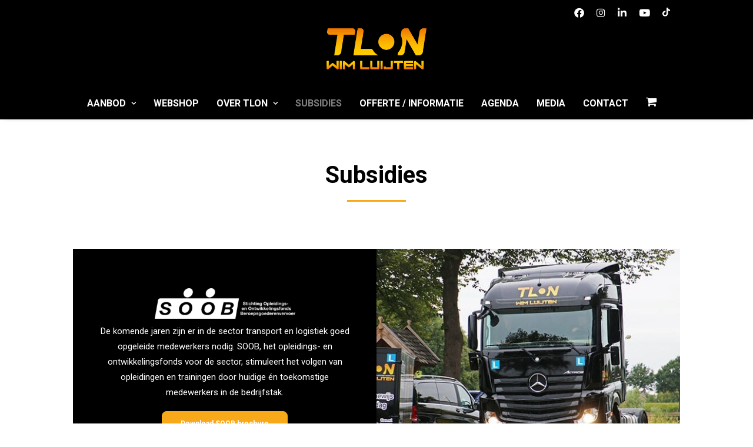

--- FILE ---
content_type: text/html; charset=UTF-8
request_url: http://www.tlon.nl/subsidies/
body_size: 19665
content:
<!DOCTYPE html>
<html class="no-touch" lang="nl-NL" xmlns="http://www.w3.org/1999/xhtml">
<head>
<meta http-equiv="Content-Type" content="text/html; charset=UTF-8">
<meta name="viewport" content="width=device-width, initial-scale=1">
<link rel="profile" href="http://gmpg.org/xfn/11">
<link rel="pingback" href="http://www.tlon.nl/xmlrpc.php">
    <style>
        #wpadminbar #wp-admin-bar-p404_free_top_button .ab-icon:before {
            content: "\f103";
            color:red;
            top: 2px;
        }
    </style>
    <meta name='robots' content='index, follow, max-image-preview:large, max-snippet:-1, max-video-preview:-1' />

<!-- Google Tag Manager for WordPress by gtm4wp.com -->
<script data-cfasync="false" data-pagespeed-no-defer>
	var gtm4wp_datalayer_name = "dataLayer";
	var dataLayer = dataLayer || [];
</script>
<!-- End Google Tag Manager for WordPress by gtm4wp.com -->
	<!-- This site is optimized with the Yoast SEO plugin v25.0 - https://yoast.com/wordpress/plugins/seo/ -->
	<title>Subsidies - TLON</title><link rel="preload" data-rocket-preload as="style" href="https://fonts.googleapis.com/css?family=Roboto%3A300%2Cregular%2C500%2C700&#038;display=swap" /><link rel="stylesheet" href="https://fonts.googleapis.com/css?family=Roboto%3A300%2Cregular%2C500%2C700&#038;display=swap" media="print" onload="this.media='all'" /><noscript><link rel="stylesheet" href="https://fonts.googleapis.com/css?family=Roboto%3A300%2Cregular%2C500%2C700&#038;display=swap" /></noscript>
	<meta name="description" content="Bekijk welke subsidies er allemaal mogelijk zijn. Wil je meer weten of heb je vragen? neem dan gerust contact met ons op." />
	<link rel="canonical" href="https://www.tlon.nl/subsidies/" />
	<meta property="og:locale" content="nl_NL" />
	<meta property="og:type" content="article" />
	<meta property="og:title" content="Subsidies - TLON" />
	<meta property="og:description" content="Bekijk welke subsidies er allemaal mogelijk zijn. Wil je meer weten of heb je vragen? neem dan gerust contact met ons op." />
	<meta property="og:url" content="https://www.tlon.nl/subsidies/" />
	<meta property="og:site_name" content="TLON" />
	<meta property="article:publisher" content="https://www.facebook.com/TLONWimLuijten" />
	<meta property="article:modified_time" content="2026-01-06T10:13:30+00:00" />
	<meta property="og:image" content="http://www.tlon.nl/wp-content/uploads/2024/01/sooblogowit.png" />
	<meta name="twitter:card" content="summary_large_image" />
	<meta name="twitter:label1" content="Geschatte leestijd" />
	<meta name="twitter:data1" content="2 minuten" />
	<script type="application/ld+json" class="yoast-schema-graph">{"@context":"https://schema.org","@graph":[{"@type":"WebPage","@id":"https://www.tlon.nl/subsidies/","url":"https://www.tlon.nl/subsidies/","name":"Subsidies - TLON","isPartOf":{"@id":"http://www.tlon.nl/#website"},"primaryImageOfPage":{"@id":"https://www.tlon.nl/subsidies/#primaryimage"},"image":{"@id":"https://www.tlon.nl/subsidies/#primaryimage"},"thumbnailUrl":"http://www.tlon.nl/wp-content/uploads/2024/01/sooblogowit.png","datePublished":"2024-01-25T19:43:31+00:00","dateModified":"2026-01-06T10:13:30+00:00","description":"Bekijk welke subsidies er allemaal mogelijk zijn. Wil je meer weten of heb je vragen? neem dan gerust contact met ons op.","breadcrumb":{"@id":"https://www.tlon.nl/subsidies/#breadcrumb"},"inLanguage":"nl-NL","potentialAction":[{"@type":"ReadAction","target":["https://www.tlon.nl/subsidies/"]}]},{"@type":"ImageObject","inLanguage":"nl-NL","@id":"https://www.tlon.nl/subsidies/#primaryimage","url":"http://www.tlon.nl/wp-content/uploads/2024/01/sooblogowit.png","contentUrl":"http://www.tlon.nl/wp-content/uploads/2024/01/sooblogowit.png"},{"@type":"BreadcrumbList","@id":"https://www.tlon.nl/subsidies/#breadcrumb","itemListElement":[{"@type":"ListItem","position":1,"name":"Home","item":"http://www.tlon.nl/"},{"@type":"ListItem","position":2,"name":"Subsidies"}]},{"@type":"WebSite","@id":"http://www.tlon.nl/#website","url":"http://www.tlon.nl/","name":"TLON","description":"","potentialAction":[{"@type":"SearchAction","target":{"@type":"EntryPoint","urlTemplate":"http://www.tlon.nl/?s={search_term_string}"},"query-input":{"@type":"PropertyValueSpecification","valueRequired":true,"valueName":"search_term_string"}}],"inLanguage":"nl-NL"}]}</script>
	<!-- / Yoast SEO plugin. -->


<link rel='dns-prefetch' href='//fonts.googleapis.com' />
<link rel='dns-prefetch' href='//www.googletagmanager.com' />
<link href='https://fonts.gstatic.com' crossorigin rel='preconnect' />
<link rel="alternate" type="application/rss+xml" title="TLON &raquo; feed" href="http://www.tlon.nl/feed/" />
<style id='wp-img-auto-sizes-contain-inline-css' type='text/css'>
img:is([sizes=auto i],[sizes^="auto," i]){contain-intrinsic-size:3000px 1500px}
/*# sourceURL=wp-img-auto-sizes-contain-inline-css */
</style>
<link rel="preload" as="style" onload="this.onload=null;this.rel='stylesheet'" id='sbi_styles-css' href='http://www.tlon.nl/wp-content/cache/background-css/1/www.tlon.nl/wp-content/plugins/instagram-feed/css/sbi-styles.min.css?ver=6.9.0&wpr_t=1769018708' type='text/css' media='all' />
<link rel="preload" as="style" onload="this.onload=null;this.rel='stylesheet'" id='menu-icon-font-awesome-css' href='http://www.tlon.nl/wp-content/plugins/menu-icons/css/fontawesome/css/all.min.css?ver=5.15.4' type='text/css' media='all' />
<link rel="preload" as="style" onload="this.onload=null;this.rel='stylesheet'" id='menu-icons-extra-css' href='http://www.tlon.nl/wp-content/plugins/menu-icons/css/extra.min.css?ver=0.13.17' type='text/css' media='all' />
<style id='classic-theme-styles-inline-css' type='text/css'>
/*! This file is auto-generated */
.wp-block-button__link{color:#fff;background-color:#32373c;border-radius:9999px;box-shadow:none;text-decoration:none;padding:calc(.667em + 2px) calc(1.333em + 2px);font-size:1.125em}.wp-block-file__button{background:#32373c;color:#fff;text-decoration:none}
/*# sourceURL=/wp-includes/css/classic-themes.min.css */
</style>

<link rel='stylesheet' id='uncode-style-css' href='http://www.tlon.nl/wp-content/themes/uncode/library/css/style-core.css' type='text/css' media='all' />
<style id='uncode-style-inline-css' type='text/css'>

@media (max-width: 959px) { .navbar-brand > * { height: 60px !important;}}
@media (min-width: 960px) { .limit-width { max-width: 1104px; margin: auto;}}
.menu-primary ul.menu-smart > li > a, .menu-primary ul.menu-smart li.dropdown > a, .menu-primary ul.menu-smart li.mega-menu > a, .vmenu-container ul.menu-smart > li > a, .vmenu-container ul.menu-smart li.dropdown > a { text-transform: uppercase; }
#changer-back-color { transition: background-color 1000ms cubic-bezier(0.25, 1, 0.5, 1) !important; } #changer-back-color > div { transition: opacity 1000ms cubic-bezier(0.25, 1, 0.5, 1) !important; } body.bg-changer-init.disable-hover .main-wrapper .style-light,  body.bg-changer-init.disable-hover .main-wrapper .style-light h1,  body.bg-changer-init.disable-hover .main-wrapper .style-light h2, body.bg-changer-init.disable-hover .main-wrapper .style-light h3, body.bg-changer-init.disable-hover .main-wrapper .style-light h4, body.bg-changer-init.disable-hover .main-wrapper .style-light h5, body.bg-changer-init.disable-hover .main-wrapper .style-light h6, body.bg-changer-init.disable-hover .main-wrapper .style-light a, body.bg-changer-init.disable-hover .main-wrapper .style-dark, body.bg-changer-init.disable-hover .main-wrapper .style-dark h1, body.bg-changer-init.disable-hover .main-wrapper .style-dark h2, body.bg-changer-init.disable-hover .main-wrapper .style-dark h3, body.bg-changer-init.disable-hover .main-wrapper .style-dark h4, body.bg-changer-init.disable-hover .main-wrapper .style-dark h5, body.bg-changer-init.disable-hover .main-wrapper .style-dark h6, body.bg-changer-init.disable-hover .main-wrapper .style-dark a { transition: color 1000ms cubic-bezier(0.25, 1, 0.5, 1) !important; }
/*# sourceURL=uncode-style-inline-css */
</style>
<link rel="preload" as="style" onload="this.onload=null;this.rel='stylesheet'" id='uncode-style-iconbox-css' href='http://www.tlon.nl/wp-content/themes/uncode/library/css/style-iconbox.css?ver=all' type='text/css' media='all' />
<link rel="preload" as="style" onload="this.onload=null;this.rel='stylesheet'" id='uncode-style-single-media-css' href='http://www.tlon.nl/wp-content/themes/uncode/library/css/style-single-media.css?ver=all' type='text/css' media='all' />
<link rel="preload" as="style" onload="this.onload=null;this.rel='stylesheet'" id='uncode-style-gallery-utils-css' href='http://www.tlon.nl/wp-content/cache/background-css/1/www.tlon.nl/wp-content/themes/uncode/library/css/style-gallery-utils.css?ver=all&wpr_t=1769018708' type='text/css' media='all' />
<link rel="preload" as="style" onload="this.onload=null;this.rel='stylesheet'" id='uncode-style-utils-css' href='http://www.tlon.nl/wp-content/themes/uncode/library/css/style-utils.css?ver=all' type='text/css' media='all' />
<link rel="preload" as="style" onload="this.onload=null;this.rel='stylesheet'" id='uncode-icons-css' href='http://www.tlon.nl/wp-content/themes/uncode/library/css/uncode-icons.css' type='text/css' media='all' />
<link rel="preload" as="style" onload="this.onload=null;this.rel='stylesheet'" id='uncode-custom-style-css' href='http://www.tlon.nl/wp-content/themes/uncode/library/css/style-custom.css' type='text/css' media='all' />
<link rel="preload" as="style" onload="this.onload=null;this.rel='stylesheet'" id='child-style-css' href='http://www.tlon.nl/wp-content/themes/uncode-child/style.css' type='text/css' media='all' />
<script type="text/javascript" id="uncode-init-js-extra">
/* <![CDATA[ */
var SiteParameters = {"days":"days","hours":"hours","minutes":"minutes","seconds":"seconds","constant_scroll":"on","scroll_speed":"2","parallax_factor":"0.25","loading":"Loading\u2026","slide_name":"slide","slide_footer":"footer","ajax_url":"http://www.tlon.nl/wp-admin/admin-ajax.php","nonce_adaptive_images":"db75eac31e","nonce_srcset_async":"90cc21c1aa","enable_debug":"","block_mobile_videos":"","is_frontend_editor":"","main_width":["1100","px"],"mobile_parallax_allowed":"","listen_for_screen_update":"1","wireframes_plugin_active":"","sticky_elements":"off","resize_quality":"90","register_metadata":"1","bg_changer_time":"1000","update_wc_fragments":"1","optimize_shortpixel_image":"","menu_mobile_offcanvas_gap":"45","custom_cursor_selector":"[href], .trigger-overlay, .owl-next, .owl-prev, .owl-dot, input[type=\"submit\"], input[type=\"checkbox\"], button[type=\"submit\"], a[class^=\"ilightbox\"], .ilightbox-thumbnail, .ilightbox-prev, .ilightbox-next, .overlay-close, .unmodal-close, .qty-inset \u003E span, .share-button li, .uncode-post-titles .tmb.tmb-click-area, .btn-link, .tmb-click-row .t-inside, .lg-outer button, .lg-thumb img, a[data-lbox], .uncode-close-offcanvas-overlay","mobile_parallax_animation":"","lbox_enhanced":"","native_media_player":"1","vimeoPlayerParams":"?autoplay=0","ajax_filter_key_search":"key","ajax_filter_key_unfilter":"unfilter","index_pagination_disable_scroll":"","index_pagination_scroll_to":"","uncode_wc_popup_cart_qty":"","disable_hover_hack":"","uncode_nocookie":"","dynamic_srcset_active":"1","dynamic_srcset_bg_mobile_breakpoint":"570","dynamic_srcset_bunch_limit":"1","dynamic_srcset_bg_mobile_size":"0","activate_webp":"","force_webp":""};
//# sourceURL=uncode-init-js-extra
/* ]]> */
</script>
<script type="text/javascript" src="http://www.tlon.nl/wp-content/themes/uncode/library/js/init.min.js" id="uncode-init-js"></script>
<script></script><link rel="https://api.w.org/" href="http://www.tlon.nl/wp-json/" /><link rel="alternate" title="JSON" type="application/json" href="http://www.tlon.nl/wp-json/wp/v2/pages/1741" /><link rel="EditURI" type="application/rsd+xml" title="RSD" href="http://www.tlon.nl/xmlrpc.php?rsd" />
<meta name="generator" content="WordPress 6.9" />
<link rel='shortlink' href='http://www.tlon.nl/?p=1741' />
<script type="text/javascript">if(!window._buttonizer) { window._buttonizer = {}; };var _buttonizer_page_data = {"language":"nl"};window._buttonizer.data = { ..._buttonizer_page_data, ...window._buttonizer.data };</script><meta name="generator" content="Site Kit by Google 1.152.1" />
<!-- Google Tag Manager for WordPress by gtm4wp.com -->
<!-- GTM Container placement set to automatic -->
<script data-cfasync="false" data-pagespeed-no-defer>
	var dataLayer_content = {"pagePostType":"page","pagePostType2":"single-page","pagePostAuthor":"sander"};
	dataLayer.push( dataLayer_content );
</script>
<script data-cfasync="false" data-pagespeed-no-defer>
(function(w,d,s,l,i){w[l]=w[l]||[];w[l].push({'gtm.start':
new Date().getTime(),event:'gtm.js'});var f=d.getElementsByTagName(s)[0],
j=d.createElement(s),dl=l!='dataLayer'?'&l='+l:'';j.async=true;j.src=
'//www.googletagmanager.com/gtm.js?id='+i+dl;f.parentNode.insertBefore(j,f);
})(window,document,'script','dataLayer','GTM-5CW6RSF2');
</script>
<!-- End Google Tag Manager for WordPress by gtm4wp.com --><meta name="generator" content="Powered by Slider Revolution 6.7.1 - responsive, Mobile-Friendly Slider Plugin for WordPress with comfortable drag and drop interface." />
<link rel="icon" href="http://www.tlon.nl/wp-content/uploads/2021/03/cropped-fav-32x32.png" sizes="32x32" />
<link rel="icon" href="http://www.tlon.nl/wp-content/uploads/2021/03/cropped-fav-192x192.png" sizes="192x192" />
<link rel="apple-touch-icon" href="http://www.tlon.nl/wp-content/uploads/2021/03/cropped-fav-180x180.png" />
<meta name="msapplication-TileImage" content="http://www.tlon.nl/wp-content/uploads/2021/03/cropped-fav-270x270.png" />
<script>function setREVStartSize(e){
			//window.requestAnimationFrame(function() {
				window.RSIW = window.RSIW===undefined ? window.innerWidth : window.RSIW;
				window.RSIH = window.RSIH===undefined ? window.innerHeight : window.RSIH;
				try {
					var pw = document.getElementById(e.c).parentNode.offsetWidth,
						newh;
					pw = pw===0 || isNaN(pw) || (e.l=="fullwidth" || e.layout=="fullwidth") ? window.RSIW : pw;
					e.tabw = e.tabw===undefined ? 0 : parseInt(e.tabw);
					e.thumbw = e.thumbw===undefined ? 0 : parseInt(e.thumbw);
					e.tabh = e.tabh===undefined ? 0 : parseInt(e.tabh);
					e.thumbh = e.thumbh===undefined ? 0 : parseInt(e.thumbh);
					e.tabhide = e.tabhide===undefined ? 0 : parseInt(e.tabhide);
					e.thumbhide = e.thumbhide===undefined ? 0 : parseInt(e.thumbhide);
					e.mh = e.mh===undefined || e.mh=="" || e.mh==="auto" ? 0 : parseInt(e.mh,0);
					if(e.layout==="fullscreen" || e.l==="fullscreen")
						newh = Math.max(e.mh,window.RSIH);
					else{
						e.gw = Array.isArray(e.gw) ? e.gw : [e.gw];
						for (var i in e.rl) if (e.gw[i]===undefined || e.gw[i]===0) e.gw[i] = e.gw[i-1];
						e.gh = e.el===undefined || e.el==="" || (Array.isArray(e.el) && e.el.length==0)? e.gh : e.el;
						e.gh = Array.isArray(e.gh) ? e.gh : [e.gh];
						for (var i in e.rl) if (e.gh[i]===undefined || e.gh[i]===0) e.gh[i] = e.gh[i-1];
											
						var nl = new Array(e.rl.length),
							ix = 0,
							sl;
						e.tabw = e.tabhide>=pw ? 0 : e.tabw;
						e.thumbw = e.thumbhide>=pw ? 0 : e.thumbw;
						e.tabh = e.tabhide>=pw ? 0 : e.tabh;
						e.thumbh = e.thumbhide>=pw ? 0 : e.thumbh;
						for (var i in e.rl) nl[i] = e.rl[i]<window.RSIW ? 0 : e.rl[i];
						sl = nl[0];
						for (var i in nl) if (sl>nl[i] && nl[i]>0) { sl = nl[i]; ix=i;}
						var m = pw>(e.gw[ix]+e.tabw+e.thumbw) ? 1 : (pw-(e.tabw+e.thumbw)) / (e.gw[ix]);
						newh =  (e.gh[ix] * m) + (e.tabh + e.thumbh);
					}
					var el = document.getElementById(e.c);
					if (el!==null && el) el.style.height = newh+"px";
					el = document.getElementById(e.c+"_wrapper");
					if (el!==null && el) {
						el.style.height = newh+"px";
						el.style.display = "block";
					}
				} catch(e){
					console.log("Failure at Presize of Slider:" + e)
				}
			//});
		  };</script>
		<style type="text/css" id="wp-custom-css">
			

#main-logo .navbar-brand img {
    height: 70px;
}
.dataTables_wrapper .dataTables_paginate .paginate_button {
    color: #ffff !important;
}
.row-container.row-navigation.row-navigation-light {
    display: none;
}
.post-footer.post-footer-light.row-container {
    display: none;
}

img.icoontje {
    margin-bottom: 2px;
    margin-top: 2px;
}
.row-menu.style-light-bg {
    background-color: #000000!important;
}
span.counter.counter-init.started {
    font-size: 40px;
    font-weight: 700;
}
hr {
    margin-top: 10px;
    margin-bottom: -10px!important;
}
h2 {
    text-transform: uppercase;
}
span.visuallyhidden {
    display: none;
}
i.fa.fa-angle-right.fa-dropdown {
    display: none;
}
.menu-mini.menu-smart a {
    padding: 4px 0px 4px 0px;
    font-size: 14px;
}
h4.t-entry-title.h4 {
    font-weight: 500!important;
}
@media (min-width: 959px){
div#logo-container-mobile {
    padding-top: 0px;
    padding-bottom: 40px;
}
	}
.style-color-wayh-bg {
    background-color: #000000;
}
p.t-entry-title.h6 {
    font-weight: 400!important;
    text-decoration: underline;
}
.tmb-light.tmb .t-entry-text .t-entry-title a:hover{
	color:#000000;
}
table, th, td {
    font-weight: 400!important;
    border:none!important;
	padding:0px!important;
	line-height:1.75;
}
h4{
font-size:18px!important;
	color:#f7a919!important;
}
.row-container.row-breadcrumb.row-breadcrumb-light.text-right {
    display: none;
}
@media (max-width: 959px){
.menu-light .row-brand, .menu-light .row-menu .row-menu-inner {
    border-bottom: 0px solid rgba(234,234,234,0);
}}

html {
    padding: 0PX!important;;;
}
img._mi._svg {
    margin-top: -5px;
}


@media (min-width: 959px){
}

@media (max-width: 959px){
li.menu-item.menu-item-type-custom.menu-item-object-custom.menu-item-1430.menu-item-link {
	display:none;
	}}		</style>
		<noscript><style> .wpb_animate_when_almost_visible { opacity: 1; }</style></noscript><noscript><style id="rocket-lazyload-nojs-css">.rll-youtube-player, [data-lazy-src]{display:none !important;}</style></noscript><style id='global-styles-inline-css' type='text/css'>
:root{--wp--preset--aspect-ratio--square: 1;--wp--preset--aspect-ratio--4-3: 4/3;--wp--preset--aspect-ratio--3-4: 3/4;--wp--preset--aspect-ratio--3-2: 3/2;--wp--preset--aspect-ratio--2-3: 2/3;--wp--preset--aspect-ratio--16-9: 16/9;--wp--preset--aspect-ratio--9-16: 9/16;--wp--preset--color--black: #000000;--wp--preset--color--cyan-bluish-gray: #abb8c3;--wp--preset--color--white: #ffffff;--wp--preset--color--pale-pink: #f78da7;--wp--preset--color--vivid-red: #cf2e2e;--wp--preset--color--luminous-vivid-orange: #ff6900;--wp--preset--color--luminous-vivid-amber: #fcb900;--wp--preset--color--light-green-cyan: #7bdcb5;--wp--preset--color--vivid-green-cyan: #00d084;--wp--preset--color--pale-cyan-blue: #8ed1fc;--wp--preset--color--vivid-cyan-blue: #0693e3;--wp--preset--color--vivid-purple: #9b51e0;--wp--preset--gradient--vivid-cyan-blue-to-vivid-purple: linear-gradient(135deg,rgb(6,147,227) 0%,rgb(155,81,224) 100%);--wp--preset--gradient--light-green-cyan-to-vivid-green-cyan: linear-gradient(135deg,rgb(122,220,180) 0%,rgb(0,208,130) 100%);--wp--preset--gradient--luminous-vivid-amber-to-luminous-vivid-orange: linear-gradient(135deg,rgb(252,185,0) 0%,rgb(255,105,0) 100%);--wp--preset--gradient--luminous-vivid-orange-to-vivid-red: linear-gradient(135deg,rgb(255,105,0) 0%,rgb(207,46,46) 100%);--wp--preset--gradient--very-light-gray-to-cyan-bluish-gray: linear-gradient(135deg,rgb(238,238,238) 0%,rgb(169,184,195) 100%);--wp--preset--gradient--cool-to-warm-spectrum: linear-gradient(135deg,rgb(74,234,220) 0%,rgb(151,120,209) 20%,rgb(207,42,186) 40%,rgb(238,44,130) 60%,rgb(251,105,98) 80%,rgb(254,248,76) 100%);--wp--preset--gradient--blush-light-purple: linear-gradient(135deg,rgb(255,206,236) 0%,rgb(152,150,240) 100%);--wp--preset--gradient--blush-bordeaux: linear-gradient(135deg,rgb(254,205,165) 0%,rgb(254,45,45) 50%,rgb(107,0,62) 100%);--wp--preset--gradient--luminous-dusk: linear-gradient(135deg,rgb(255,203,112) 0%,rgb(199,81,192) 50%,rgb(65,88,208) 100%);--wp--preset--gradient--pale-ocean: linear-gradient(135deg,rgb(255,245,203) 0%,rgb(182,227,212) 50%,rgb(51,167,181) 100%);--wp--preset--gradient--electric-grass: linear-gradient(135deg,rgb(202,248,128) 0%,rgb(113,206,126) 100%);--wp--preset--gradient--midnight: linear-gradient(135deg,rgb(2,3,129) 0%,rgb(40,116,252) 100%);--wp--preset--font-size--small: 13px;--wp--preset--font-size--medium: 20px;--wp--preset--font-size--large: 36px;--wp--preset--font-size--x-large: 42px;--wp--preset--spacing--20: 0.44rem;--wp--preset--spacing--30: 0.67rem;--wp--preset--spacing--40: 1rem;--wp--preset--spacing--50: 1.5rem;--wp--preset--spacing--60: 2.25rem;--wp--preset--spacing--70: 3.38rem;--wp--preset--spacing--80: 5.06rem;--wp--preset--shadow--natural: 6px 6px 9px rgba(0, 0, 0, 0.2);--wp--preset--shadow--deep: 12px 12px 50px rgba(0, 0, 0, 0.4);--wp--preset--shadow--sharp: 6px 6px 0px rgba(0, 0, 0, 0.2);--wp--preset--shadow--outlined: 6px 6px 0px -3px rgb(255, 255, 255), 6px 6px rgb(0, 0, 0);--wp--preset--shadow--crisp: 6px 6px 0px rgb(0, 0, 0);}:where(.is-layout-flex){gap: 0.5em;}:where(.is-layout-grid){gap: 0.5em;}body .is-layout-flex{display: flex;}.is-layout-flex{flex-wrap: wrap;align-items: center;}.is-layout-flex > :is(*, div){margin: 0;}body .is-layout-grid{display: grid;}.is-layout-grid > :is(*, div){margin: 0;}:where(.wp-block-columns.is-layout-flex){gap: 2em;}:where(.wp-block-columns.is-layout-grid){gap: 2em;}:where(.wp-block-post-template.is-layout-flex){gap: 1.25em;}:where(.wp-block-post-template.is-layout-grid){gap: 1.25em;}.has-black-color{color: var(--wp--preset--color--black) !important;}.has-cyan-bluish-gray-color{color: var(--wp--preset--color--cyan-bluish-gray) !important;}.has-white-color{color: var(--wp--preset--color--white) !important;}.has-pale-pink-color{color: var(--wp--preset--color--pale-pink) !important;}.has-vivid-red-color{color: var(--wp--preset--color--vivid-red) !important;}.has-luminous-vivid-orange-color{color: var(--wp--preset--color--luminous-vivid-orange) !important;}.has-luminous-vivid-amber-color{color: var(--wp--preset--color--luminous-vivid-amber) !important;}.has-light-green-cyan-color{color: var(--wp--preset--color--light-green-cyan) !important;}.has-vivid-green-cyan-color{color: var(--wp--preset--color--vivid-green-cyan) !important;}.has-pale-cyan-blue-color{color: var(--wp--preset--color--pale-cyan-blue) !important;}.has-vivid-cyan-blue-color{color: var(--wp--preset--color--vivid-cyan-blue) !important;}.has-vivid-purple-color{color: var(--wp--preset--color--vivid-purple) !important;}.has-black-background-color{background-color: var(--wp--preset--color--black) !important;}.has-cyan-bluish-gray-background-color{background-color: var(--wp--preset--color--cyan-bluish-gray) !important;}.has-white-background-color{background-color: var(--wp--preset--color--white) !important;}.has-pale-pink-background-color{background-color: var(--wp--preset--color--pale-pink) !important;}.has-vivid-red-background-color{background-color: var(--wp--preset--color--vivid-red) !important;}.has-luminous-vivid-orange-background-color{background-color: var(--wp--preset--color--luminous-vivid-orange) !important;}.has-luminous-vivid-amber-background-color{background-color: var(--wp--preset--color--luminous-vivid-amber) !important;}.has-light-green-cyan-background-color{background-color: var(--wp--preset--color--light-green-cyan) !important;}.has-vivid-green-cyan-background-color{background-color: var(--wp--preset--color--vivid-green-cyan) !important;}.has-pale-cyan-blue-background-color{background-color: var(--wp--preset--color--pale-cyan-blue) !important;}.has-vivid-cyan-blue-background-color{background-color: var(--wp--preset--color--vivid-cyan-blue) !important;}.has-vivid-purple-background-color{background-color: var(--wp--preset--color--vivid-purple) !important;}.has-black-border-color{border-color: var(--wp--preset--color--black) !important;}.has-cyan-bluish-gray-border-color{border-color: var(--wp--preset--color--cyan-bluish-gray) !important;}.has-white-border-color{border-color: var(--wp--preset--color--white) !important;}.has-pale-pink-border-color{border-color: var(--wp--preset--color--pale-pink) !important;}.has-vivid-red-border-color{border-color: var(--wp--preset--color--vivid-red) !important;}.has-luminous-vivid-orange-border-color{border-color: var(--wp--preset--color--luminous-vivid-orange) !important;}.has-luminous-vivid-amber-border-color{border-color: var(--wp--preset--color--luminous-vivid-amber) !important;}.has-light-green-cyan-border-color{border-color: var(--wp--preset--color--light-green-cyan) !important;}.has-vivid-green-cyan-border-color{border-color: var(--wp--preset--color--vivid-green-cyan) !important;}.has-pale-cyan-blue-border-color{border-color: var(--wp--preset--color--pale-cyan-blue) !important;}.has-vivid-cyan-blue-border-color{border-color: var(--wp--preset--color--vivid-cyan-blue) !important;}.has-vivid-purple-border-color{border-color: var(--wp--preset--color--vivid-purple) !important;}.has-vivid-cyan-blue-to-vivid-purple-gradient-background{background: var(--wp--preset--gradient--vivid-cyan-blue-to-vivid-purple) !important;}.has-light-green-cyan-to-vivid-green-cyan-gradient-background{background: var(--wp--preset--gradient--light-green-cyan-to-vivid-green-cyan) !important;}.has-luminous-vivid-amber-to-luminous-vivid-orange-gradient-background{background: var(--wp--preset--gradient--luminous-vivid-amber-to-luminous-vivid-orange) !important;}.has-luminous-vivid-orange-to-vivid-red-gradient-background{background: var(--wp--preset--gradient--luminous-vivid-orange-to-vivid-red) !important;}.has-very-light-gray-to-cyan-bluish-gray-gradient-background{background: var(--wp--preset--gradient--very-light-gray-to-cyan-bluish-gray) !important;}.has-cool-to-warm-spectrum-gradient-background{background: var(--wp--preset--gradient--cool-to-warm-spectrum) !important;}.has-blush-light-purple-gradient-background{background: var(--wp--preset--gradient--blush-light-purple) !important;}.has-blush-bordeaux-gradient-background{background: var(--wp--preset--gradient--blush-bordeaux) !important;}.has-luminous-dusk-gradient-background{background: var(--wp--preset--gradient--luminous-dusk) !important;}.has-pale-ocean-gradient-background{background: var(--wp--preset--gradient--pale-ocean) !important;}.has-electric-grass-gradient-background{background: var(--wp--preset--gradient--electric-grass) !important;}.has-midnight-gradient-background{background: var(--wp--preset--gradient--midnight) !important;}.has-small-font-size{font-size: var(--wp--preset--font-size--small) !important;}.has-medium-font-size{font-size: var(--wp--preset--font-size--medium) !important;}.has-large-font-size{font-size: var(--wp--preset--font-size--large) !important;}.has-x-large-font-size{font-size: var(--wp--preset--font-size--x-large) !important;}
/*# sourceURL=global-styles-inline-css */
</style>
<link rel="preload" as="style" onload="this.onload=null;this.rel='stylesheet'" id='rs-plugin-settings-css' href='http://www.tlon.nl/wp-content/cache/background-css/1/www.tlon.nl/wp-content/plugins/revslider/sr6/assets/css/rs6.css?ver=6.7.1&wpr_t=1769018708' type='text/css' media='all' />
<style id='rs-plugin-settings-inline-css' type='text/css'>
#rs-demo-id {}
/*# sourceURL=rs-plugin-settings-inline-css */
</style>
<style id="wpr-lazyload-bg-container"></style><style id="wpr-lazyload-bg-exclusion"></style>
<noscript>
<style id="wpr-lazyload-bg-nostyle">.sbi_lb-loader span{--wpr-bg-f258953b-689d-416e-8612-80e8b38c2d64: url('http://www.tlon.nl/wp-content/plugins/instagram-feed/img/sbi-sprite.png');}.sbi_lb-nav span{--wpr-bg-2cfe61c1-d923-4f83-8d59-2199afd65524: url('http://www.tlon.nl/wp-content/plugins/instagram-feed/img/sbi-sprite.png');}.grid-general-light .grid-wrapper.grid-loading:before{--wpr-bg-902ab6ec-0c89-4781-a054-fc1d38bd1179: url('http://www.tlon.nl/wp-content/themes/uncode/library/img/oval-anim-light.svg');}.grid-general-dark .grid-wrapper.grid-loading:before{--wpr-bg-acebb95b-0b5e-43ca-bc49-9e89ffc67777: url('http://www.tlon.nl/wp-content/themes/uncode/library/img/oval-anim-dark.svg');}.grid-general-light .loadmore-icon:before{--wpr-bg-3012947a-a517-4b55-9fd0-ad99c4f95035: url('http://www.tlon.nl/wp-content/themes/uncode/library/img/oval-anim-light.svg');}.grid-general-dark .loadmore-icon:before{--wpr-bg-ab207f09-6b85-4e08-8c9e-20d51777ddfc: url('http://www.tlon.nl/wp-content/themes/uncode/library/img/oval-anim-dark.svg');}.tp-blockmask,
.tp-blockmask_in,
.tp-blockmask_out{--wpr-bg-4dd9c73d-f829-49a3-bcbb-104792be4056: url('http://www.tlon.nl/wp-content/plugins/revslider/sr6/assets/assets/gridtile.png');}.tp-blockmask,
.tp-blockmask_in,
.tp-blockmask_out{--wpr-bg-cb51e29e-81d5-4a91-839d-6b533b8b239c: url('http://www.tlon.nl/wp-content/plugins/revslider/sr6/assets/assets/gridtile_white.png');}.tp-blockmask,
.tp-blockmask_in,
.tp-blockmask_out{--wpr-bg-f46e7183-0489-4ce7-bc2f-eb127faa94dc: url('http://www.tlon.nl/wp-content/plugins/revslider/sr6/assets/assets/gridtile_3x3.png');}.tp-blockmask,
.tp-blockmask_in,
.tp-blockmask_out{--wpr-bg-d3d2f6da-e211-4e81-a0f5-26850fb35868: url('http://www.tlon.nl/wp-content/plugins/revslider/sr6/assets/assets/gridtile_3x3_white.png');}.rs-layer.slidelink a div{--wpr-bg-e44ce411-760a-45a4-8525-aea497cbae0e: url('http://www.tlon.nl/wp-content/plugins/revslider/sr6/assets/assets/coloredbg.png');}.rs-layer.slidelink a span{--wpr-bg-21e8c596-014c-4a76-85e3-e0d0028699b2: url('http://www.tlon.nl/wp-content/plugins/revslider/sr6/assets/assets/coloredbg.png');}rs-loader.spinner0{--wpr-bg-c4879cb7-fdb5-4f61-a051-baf715d6d20b: url('http://www.tlon.nl/wp-content/plugins/revslider/sr6/assets/assets/loader.gif');}rs-loader.spinner5{--wpr-bg-f1054e20-d7b7-403f-8d1e-db9fb317ea31: url('http://www.tlon.nl/wp-content/plugins/revslider/sr6/assets/assets/loader.gif');}</style>
</noscript>
<script type="application/javascript">const rocket_pairs = [{"selector":".sbi_lb-loader span","style":".sbi_lb-loader span{--wpr-bg-f258953b-689d-416e-8612-80e8b38c2d64: url('http:\/\/www.tlon.nl\/wp-content\/plugins\/instagram-feed\/img\/sbi-sprite.png');}","hash":"f258953b-689d-416e-8612-80e8b38c2d64","url":"http:\/\/www.tlon.nl\/wp-content\/plugins\/instagram-feed\/img\/sbi-sprite.png"},{"selector":".sbi_lb-nav span","style":".sbi_lb-nav span{--wpr-bg-2cfe61c1-d923-4f83-8d59-2199afd65524: url('http:\/\/www.tlon.nl\/wp-content\/plugins\/instagram-feed\/img\/sbi-sprite.png');}","hash":"2cfe61c1-d923-4f83-8d59-2199afd65524","url":"http:\/\/www.tlon.nl\/wp-content\/plugins\/instagram-feed\/img\/sbi-sprite.png"},{"selector":".grid-general-light .grid-wrapper.grid-loading","style":".grid-general-light .grid-wrapper.grid-loading:before{--wpr-bg-902ab6ec-0c89-4781-a054-fc1d38bd1179: url('http:\/\/www.tlon.nl\/wp-content\/themes\/uncode\/library\/img\/oval-anim-light.svg');}","hash":"902ab6ec-0c89-4781-a054-fc1d38bd1179","url":"http:\/\/www.tlon.nl\/wp-content\/themes\/uncode\/library\/img\/oval-anim-light.svg"},{"selector":".grid-general-dark .grid-wrapper.grid-loading","style":".grid-general-dark .grid-wrapper.grid-loading:before{--wpr-bg-acebb95b-0b5e-43ca-bc49-9e89ffc67777: url('http:\/\/www.tlon.nl\/wp-content\/themes\/uncode\/library\/img\/oval-anim-dark.svg');}","hash":"acebb95b-0b5e-43ca-bc49-9e89ffc67777","url":"http:\/\/www.tlon.nl\/wp-content\/themes\/uncode\/library\/img\/oval-anim-dark.svg"},{"selector":".grid-general-light .loadmore-icon","style":".grid-general-light .loadmore-icon:before{--wpr-bg-3012947a-a517-4b55-9fd0-ad99c4f95035: url('http:\/\/www.tlon.nl\/wp-content\/themes\/uncode\/library\/img\/oval-anim-light.svg');}","hash":"3012947a-a517-4b55-9fd0-ad99c4f95035","url":"http:\/\/www.tlon.nl\/wp-content\/themes\/uncode\/library\/img\/oval-anim-light.svg"},{"selector":".grid-general-dark .loadmore-icon","style":".grid-general-dark .loadmore-icon:before{--wpr-bg-ab207f09-6b85-4e08-8c9e-20d51777ddfc: url('http:\/\/www.tlon.nl\/wp-content\/themes\/uncode\/library\/img\/oval-anim-dark.svg');}","hash":"ab207f09-6b85-4e08-8c9e-20d51777ddfc","url":"http:\/\/www.tlon.nl\/wp-content\/themes\/uncode\/library\/img\/oval-anim-dark.svg"},{"selector":".tp-blockmask,\n.tp-blockmask_in,\n.tp-blockmask_out","style":".tp-blockmask,\n.tp-blockmask_in,\n.tp-blockmask_out{--wpr-bg-4dd9c73d-f829-49a3-bcbb-104792be4056: url('http:\/\/www.tlon.nl\/wp-content\/plugins\/revslider\/sr6\/assets\/assets\/gridtile.png');}","hash":"4dd9c73d-f829-49a3-bcbb-104792be4056","url":"http:\/\/www.tlon.nl\/wp-content\/plugins\/revslider\/sr6\/assets\/assets\/gridtile.png"},{"selector":".tp-blockmask,\n.tp-blockmask_in,\n.tp-blockmask_out","style":".tp-blockmask,\n.tp-blockmask_in,\n.tp-blockmask_out{--wpr-bg-cb51e29e-81d5-4a91-839d-6b533b8b239c: url('http:\/\/www.tlon.nl\/wp-content\/plugins\/revslider\/sr6\/assets\/assets\/gridtile_white.png');}","hash":"cb51e29e-81d5-4a91-839d-6b533b8b239c","url":"http:\/\/www.tlon.nl\/wp-content\/plugins\/revslider\/sr6\/assets\/assets\/gridtile_white.png"},{"selector":".tp-blockmask,\n.tp-blockmask_in,\n.tp-blockmask_out","style":".tp-blockmask,\n.tp-blockmask_in,\n.tp-blockmask_out{--wpr-bg-f46e7183-0489-4ce7-bc2f-eb127faa94dc: url('http:\/\/www.tlon.nl\/wp-content\/plugins\/revslider\/sr6\/assets\/assets\/gridtile_3x3.png');}","hash":"f46e7183-0489-4ce7-bc2f-eb127faa94dc","url":"http:\/\/www.tlon.nl\/wp-content\/plugins\/revslider\/sr6\/assets\/assets\/gridtile_3x3.png"},{"selector":".tp-blockmask,\n.tp-blockmask_in,\n.tp-blockmask_out","style":".tp-blockmask,\n.tp-blockmask_in,\n.tp-blockmask_out{--wpr-bg-d3d2f6da-e211-4e81-a0f5-26850fb35868: url('http:\/\/www.tlon.nl\/wp-content\/plugins\/revslider\/sr6\/assets\/assets\/gridtile_3x3_white.png');}","hash":"d3d2f6da-e211-4e81-a0f5-26850fb35868","url":"http:\/\/www.tlon.nl\/wp-content\/plugins\/revslider\/sr6\/assets\/assets\/gridtile_3x3_white.png"},{"selector":".rs-layer.slidelink a div","style":".rs-layer.slidelink a div{--wpr-bg-e44ce411-760a-45a4-8525-aea497cbae0e: url('http:\/\/www.tlon.nl\/wp-content\/plugins\/revslider\/sr6\/assets\/assets\/coloredbg.png');}","hash":"e44ce411-760a-45a4-8525-aea497cbae0e","url":"http:\/\/www.tlon.nl\/wp-content\/plugins\/revslider\/sr6\/assets\/assets\/coloredbg.png"},{"selector":".rs-layer.slidelink a span","style":".rs-layer.slidelink a span{--wpr-bg-21e8c596-014c-4a76-85e3-e0d0028699b2: url('http:\/\/www.tlon.nl\/wp-content\/plugins\/revslider\/sr6\/assets\/assets\/coloredbg.png');}","hash":"21e8c596-014c-4a76-85e3-e0d0028699b2","url":"http:\/\/www.tlon.nl\/wp-content\/plugins\/revslider\/sr6\/assets\/assets\/coloredbg.png"},{"selector":"rs-loader.spinner0","style":"rs-loader.spinner0{--wpr-bg-c4879cb7-fdb5-4f61-a051-baf715d6d20b: url('http:\/\/www.tlon.nl\/wp-content\/plugins\/revslider\/sr6\/assets\/assets\/loader.gif');}","hash":"c4879cb7-fdb5-4f61-a051-baf715d6d20b","url":"http:\/\/www.tlon.nl\/wp-content\/plugins\/revslider\/sr6\/assets\/assets\/loader.gif"},{"selector":"rs-loader.spinner5","style":"rs-loader.spinner5{--wpr-bg-f1054e20-d7b7-403f-8d1e-db9fb317ea31: url('http:\/\/www.tlon.nl\/wp-content\/plugins\/revslider\/sr6\/assets\/assets\/loader.gif');}","hash":"f1054e20-d7b7-403f-8d1e-db9fb317ea31","url":"http:\/\/www.tlon.nl\/wp-content\/plugins\/revslider\/sr6\/assets\/assets\/loader.gif"}]; const rocket_excluded_pairs = [];</script><meta name="generator" content="WP Rocket 3.18.3" data-wpr-features="wpr_lazyload_css_bg_img wpr_lazyload_images wpr_lazyload_iframes wpr_image_dimensions wpr_preload_links wpr_desktop" /></head>
<body class="wp-singular page-template-default page page-id-1741 wp-theme-uncode wp-child-theme-uncode-child  style-color-xsdn-bg group-blog hormenu-position-left hmenu-center header-full-width main-center-align textual-accent-color menu-mobile-default mobile-parallax-not-allowed ilb-no-bounce uncode-btn-round qw-body-scroll-disabled no-qty-fx wpb-js-composer js-comp-ver-7.5 vc_responsive" data-border="0">

		<div data-rocket-location-hash="b999c5842096cf289cf2b3342ec2f047" id="vh_layout_help"></div>
<!-- GTM Container placement set to automatic -->
<!-- Google Tag Manager (noscript) -->
				<noscript><iframe src="https://www.googletagmanager.com/ns.html?id=GTM-5CW6RSF2" height="0" width="0" style="display:none;visibility:hidden" aria-hidden="true"></iframe></noscript>
<!-- End Google Tag Manager (noscript) --><div data-rocket-location-hash="d6a129158e1ab98ab0ee9e9c8d6933cb" class="body-borders" data-border="0"><div data-rocket-location-hash="12df3111c1cd15cc14a276f4725186cd" class="top-border body-border-shadow"></div><div data-rocket-location-hash="6f4692f091c693520df938b77d8bdf7b" class="right-border body-border-shadow"></div><div data-rocket-location-hash="ccde056bc1976fcd1cafe48811ee1f48" class="bottom-border body-border-shadow"></div><div data-rocket-location-hash="502c3cd9e2dfc1f094a18e9ec1009e59" class="left-border body-border-shadow"></div><div data-rocket-location-hash="a95d9f9340949bcfccd9cff7bd9f543f" class="top-border style-light-bg"></div><div data-rocket-location-hash="104406c684b1e6866af7755dc3fa2c83" class="right-border style-light-bg"></div><div data-rocket-location-hash="95e06df17fe62a89f970c04960364b44" class="bottom-border style-light-bg"></div><div data-rocket-location-hash="4e7843c3cc5c23fb442c3698b99fcf7d" class="left-border style-light-bg"></div></div>	<div data-rocket-location-hash="4ae4629be2f0635a0fdf1a4d7e277bef" class="box-wrapper">
		<div data-rocket-location-hash="3f7c2f483ad2ef30282803d82e7fdb42" class="box-container">
		<script type="text/javascript" id="initBox">UNCODE.initBox();</script>
		<div data-rocket-location-hash="830250b3dd00ba1ad26e1112393dac45" class="menu-wrapper menu-sticky style-dark-original"><div class="top-menu navbar menu-secondary menu-dark submenu-dark style-color-jevc-bg top-menu-padding mobile-hidden tablet-hidden">
																		<div class="row-menu limit-width">
																			<div class="row-menu-inner"><div class="col-lg-0 middle">
																					<div class="menu-bloginfo">
																						<div class="menu-bloginfo-inner style-dark">
																							
																						</div>
																					</div>
																				</div>
																				<div class="col-lg-12 menu-horizontal">
																					<div class="navbar-topmenu navbar-nav-last"><ul id="menu-topmenu" class="menu-smart menu-mini sm"><li id="menu-item-202" class="menu-item menu-item-type-custom menu-item-object-custom menu-item-202 menu-item-link"><a title="Facebook" target="_blank" href="https://www.facebook.com/TLONWimLuijten"><i class="_mi fab fa-facebook" aria-hidden="true"></i><span class="visuallyhidden">Facebook</span><i class="fa fa-angle-right fa-dropdown"></i></a></li>
<li id="menu-item-203" class="menu-item menu-item-type-custom menu-item-object-custom menu-item-203 menu-item-link"><a title="Instagram" target="_blank" href="https://www.instagram.com/tlonwimluijten/"><i class="_mi fab fa-instagram" aria-hidden="true"></i><span class="visuallyhidden">Instagram</span><i class="fa fa-angle-right fa-dropdown"></i></a></li>
<li id="menu-item-204" class="menu-item menu-item-type-custom menu-item-object-custom menu-item-204 menu-item-link"><a title="Linkedin" target="_blank" href="https://www.linkedin.com/company/tlon-transport-logistieke-opleidingen-nederland/"><i class="_mi fab fa-linkedin-in" aria-hidden="true"></i><span class="visuallyhidden">Linkedin</span><i class="fa fa-angle-right fa-dropdown"></i></a></li>
<li id="menu-item-205" class="menu-item menu-item-type-custom menu-item-object-custom menu-item-205 menu-item-link"><a title="Youtube" target="_blank" href="https://www.youtube.com/@tlontransportlogistiek1842"><i class="_mi fab fa-youtube" aria-hidden="true"></i><span class="visuallyhidden">Youtube</span><i class="fa fa-angle-right fa-dropdown"></i></a></li>
<li id="menu-item-1430" class="menu-item menu-item-type-custom menu-item-object-custom menu-item-1430 menu-item-link"><a title="Tiktok" href="https://www.tiktok.com/@tlonwimluiten"><img width="16" height="18" decoding="async" src="data:image/svg+xml,%3Csvg%20xmlns='http://www.w3.org/2000/svg'%20viewBox='0%200%2016%2018'%3E%3C/svg%3E" class="_mi _svg" aria-hidden="true" alt=""00 data-lazy-src="http://www.tlon.nl/wp-content/uploads/2023/01/tiktok.svg"/><noscript><img width="16" height="18" decoding="async" src="http://www.tlon.nl/wp-content/uploads/2023/01/tiktok.svg" class="_mi _svg" aria-hidden="true" alt=""00/></noscript><span class="visuallyhidden">Tiktok</span><i class="fa fa-angle-right fa-dropdown"></i></a></li>
<li id="menu-item-1434" class="menu-item menu-item-type-custom menu-item-object-custom menu-item-1434 menu-item-link"><a title="Tiktok" href="https://www.tiktok.com/@tlonwimluiten"><img width="16" height="18" decoding="async" src="data:image/svg+xml,%3Csvg%20xmlns='http://www.w3.org/2000/svg'%20viewBox='0%200%2016%2018'%3E%3C/svg%3E" class="_mi _svg" aria-hidden="true" alt=""00 data-lazy-src="http://www.tlon.nl/wp-content/uploads/2023/01/tiktok-1.svg"/><noscript><img width="16" height="18" decoding="async" src="http://www.tlon.nl/wp-content/uploads/2023/01/tiktok-1.svg" class="_mi _svg" aria-hidden="true" alt=""00/></noscript><span class="visuallyhidden">Tiktok</span><i class="fa fa-angle-right fa-dropdown"></i></a></li>
</ul></div>
																				</div></div>
																		</div>
																	</div><div class="navbar menu-secondary menu-primary menu-dark submenu-dark menu-add-padding style-dark-original menu-absolute">
														<div class="menu-container-mobile  style-color-jevc-bg menu-no-borders">
															<div class="row-menu style-dark-bg">
																<div class="row-menu-inner">
																	<div id="logo-container-mobile" class="col-lg-0 logo-container">
																		<div id="main-logo" class="navbar-header style-dark">
																			<a href="http://www.tlon.nl/" class="navbar-brand" data-minheight="20" aria-label="TLON"><div class="logo-image main-logo logo-skinnable" data-maxheight="60" style="height: 60px;"><picture decoding="async" class="img-responsive">
<source type="image/webp" data-lazy-srcset="http://www.tlon.nl/wp-content/uploads/2021/02/tlon_logo.png.webp"/>
<img decoding="async" src="data:image/svg+xml,%3Csvg%20xmlns='http://www.w3.org/2000/svg'%20viewBox='0%200%20300%20124'%3E%3C/svg%3E" alt="TLON" width="300" height="124" data-lazy-src="http://www.tlon.nl/wp-content/uploads/2021/02/tlon_logo.png"/><noscript><img decoding="async" src="http://www.tlon.nl/wp-content/uploads/2021/02/tlon_logo.png" alt="TLON" width="300" height="124"/></noscript>
</picture>
</div></a>
																		</div>
																	</div>
																</div>
																<div class="mmb-container"><div class="mobile-additional-icons"></div><div class="mobile-menu-button mobile-menu-button-dark lines-button"><span class="lines"><span></span></span></div></div>
															</div>
														</div>
													</div>
													<header id="masthead" class="navbar menu-primary menu-dark submenu-dark menu-add-padding style-dark-original">
														<div class="menu-container style-color-jevc-bg menu-no-borders menu-shadows">
															<div class="row-menu limit-width">
																<div class="row-menu-inner">
																	<div class="col-lg-12 main-menu-container middle">
																		<div class="menu-horizontal menu-dd-shadow-sm ">
																			<div class="menu-horizontal-inner">
																				<div class="nav navbar-nav navbar-main navbar-nav-last"><ul id="menu-hoofdmenu" class="menu-primary-inner menu-smart sm"><li id="menu-item-193" class="menu-item menu-item-type-post_type menu-item-object-page menu-item-has-children menu-item-193 dropdown menu-item-link"><a title="Aanbod" href="http://www.tlon.nl/aanbod/" data-toggle="dropdown" class="dropdown-toggle" data-type="title">Aanbod<i class="fa fa-angle-down fa-dropdown"></i></a>
<ul role="menu" class="drop-menu">
	<li id="menu-item-197" class="menu-item menu-item-type-post_type menu-item-object-page menu-item-197"><a title="Rijbewijzen" href="http://www.tlon.nl/aanbod/rijbewijzen/">Rijbewijzen<i class="fa fa-angle-right fa-dropdown"></i></a></li>
	<li id="menu-item-196" class="menu-item menu-item-type-post_type menu-item-object-page menu-item-196"><a title="Beroepsopleidingen / Code 95" href="http://www.tlon.nl/aanbod/beroepsopleidingen/">Beroepsopleidingen / Code 95<i class="fa fa-angle-right fa-dropdown"></i></a></li>
	<li id="menu-item-3516" class="menu-item menu-item-type-post_type menu-item-object-page menu-item-3516"><a title="Verticaal transport" href="http://www.tlon.nl/verticaal-transport/">Verticaal transport<i class="fa fa-angle-right fa-dropdown"></i></a></li>
	<li id="menu-item-1483" class="menu-item menu-item-type-post_type menu-item-object-page menu-item-1483"><a title="Veiligheidstrainingen" href="http://www.tlon.nl/veiligheidstrainingen/">Veiligheidstrainingen<i class="fa fa-angle-right fa-dropdown"></i></a></li>
	<li id="menu-item-1456" class="menu-item menu-item-type-custom menu-item-object-custom menu-item-1456"><a title="Vaarbewijs" href="https://www.tlon.nl/2023/02/09/vaarbewijs/">Vaarbewijs<i class="fa fa-angle-right fa-dropdown"></i></a></li>
	<li id="menu-item-1468" class="menu-item menu-item-type-custom menu-item-object-custom menu-item-1468"><a title="Medische keuring (rijbewijs)" href="https://www.tlon.nl/uitgelicht/medische-keuring-rijbewijs/">Medische keuring (rijbewijs)<i class="fa fa-angle-right fa-dropdown"></i></a></li>
</ul>
</li>
<li id="menu-item-192" class="menu-item menu-item-type-post_type menu-item-object-page menu-item-192 menu-item-link"><a title="Webshop" href="http://www.tlon.nl/webshop/">Webshop<i class="fa fa-angle-right fa-dropdown"></i></a></li>
<li id="menu-item-191" class="menu-item menu-item-type-post_type menu-item-object-page menu-item-has-children menu-item-191 dropdown menu-item-link"><a title="Over TLON" href="http://www.tlon.nl/over-tlon/" data-toggle="dropdown" class="dropdown-toggle" data-type="title">Over TLON<i class="fa fa-angle-down fa-dropdown"></i></a>
<ul role="menu" class="drop-menu">
	<li id="menu-item-1611" class="menu-item menu-item-type-post_type menu-item-object-page menu-item-1611"><a title="Ons Team" href="http://www.tlon.nl/ons-team/">Ons Team<i class="fa fa-angle-right fa-dropdown"></i></a></li>
	<li id="menu-item-3923" class="menu-item menu-item-type-post_type menu-item-object-page menu-item-3923"><a title="Franchise" href="http://www.tlon.nl/franchise/">Franchise<i class="fa fa-angle-right fa-dropdown"></i></a></li>
</ul>
</li>
<li id="menu-item-1744" class="menu-item menu-item-type-post_type menu-item-object-page current-menu-item page_item page-item-1741 current_page_item menu-item-1744 active menu-item-link"><a title="Subsidies" href="http://www.tlon.nl/subsidies/">Subsidies<i class="fa fa-angle-right fa-dropdown"></i></a></li>
<li id="menu-item-714" class="menu-item menu-item-type-post_type menu-item-object-page menu-item-714 menu-item-link"><a title="Offerte / Informatie" href="http://www.tlon.nl/meer-informatie/">Offerte / Informatie<i class="fa fa-angle-right fa-dropdown"></i></a></li>
<li id="menu-item-988" class="menu-item menu-item-type-post_type menu-item-object-page menu-item-988 menu-item-link"><a title="Agenda" href="http://www.tlon.nl/agenda/">Agenda<i class="fa fa-angle-right fa-dropdown"></i></a></li>
<li id="menu-item-3899" class="menu-item menu-item-type-post_type menu-item-object-page menu-item-3899 menu-item-link"><a title="Media" href="http://www.tlon.nl/media/">Media<i class="fa fa-angle-right fa-dropdown"></i></a></li>
<li id="menu-item-190" class="menu-item menu-item-type-post_type menu-item-object-page menu-item-190 menu-item-link"><a title="Contact" href="http://www.tlon.nl/contact/">Contact<i class="fa fa-angle-right fa-dropdown"></i></a></li>
<li id="menu-item-989" class="menu-item menu-item-type-post_type menu-item-object-page menu-item-989 menu-item-link"><a title="Winkelmand" href="http://www.tlon.nl/winkelmand/"><i class="_mi fa fa-shopping-cart" aria-hidden="true"></i><span class="visuallyhidden">Winkelmand</span><i class="fa fa-angle-right fa-dropdown"></i></a></li>
</ul></div><div class="uncode-close-offcanvas-mobile lines-button close navbar-mobile-el"><span class="lines"></span></div><div class="desktop-hidden menu-accordion-secondary">
														 							<div class="menu-accordion menu-accordion-3"><ul id="menu-topmenu-1" class="menu-smart sm sm-vertical mobile-secondary-menu"><li class="menu-item menu-item-type-custom menu-item-object-custom menu-item-202 menu-item-link"><a title="Facebook" target="_blank" href="https://www.facebook.com/TLONWimLuijten"><i class="_mi fab fa-facebook" aria-hidden="true"></i><span class="visuallyhidden">Facebook</span><i class="fa fa-angle-right fa-dropdown"></i></a></li>
<li class="menu-item menu-item-type-custom menu-item-object-custom menu-item-203 menu-item-link"><a title="Instagram" target="_blank" href="https://www.instagram.com/tlonwimluijten/"><i class="_mi fab fa-instagram" aria-hidden="true"></i><span class="visuallyhidden">Instagram</span><i class="fa fa-angle-right fa-dropdown"></i></a></li>
<li class="menu-item menu-item-type-custom menu-item-object-custom menu-item-204 menu-item-link"><a title="Linkedin" target="_blank" href="https://www.linkedin.com/company/tlon-transport-logistieke-opleidingen-nederland/"><i class="_mi fab fa-linkedin-in" aria-hidden="true"></i><span class="visuallyhidden">Linkedin</span><i class="fa fa-angle-right fa-dropdown"></i></a></li>
<li class="menu-item menu-item-type-custom menu-item-object-custom menu-item-205 menu-item-link"><a title="Youtube" target="_blank" href="https://www.youtube.com/@tlontransportlogistiek1842"><i class="_mi fab fa-youtube" aria-hidden="true"></i><span class="visuallyhidden">Youtube</span><i class="fa fa-angle-right fa-dropdown"></i></a></li>
<li class="menu-item menu-item-type-custom menu-item-object-custom menu-item-1430 menu-item-link"><a title="Tiktok" href="https://www.tiktok.com/@tlonwimluiten"><img width="16" height="18" decoding="async" src="data:image/svg+xml,%3Csvg%20xmlns='http://www.w3.org/2000/svg'%20viewBox='0%200%2016%2018'%3E%3C/svg%3E" class="_mi _svg" aria-hidden="true" alt=""00 data-lazy-src="http://www.tlon.nl/wp-content/uploads/2023/01/tiktok.svg"/><noscript><img width="16" height="18" decoding="async" src="http://www.tlon.nl/wp-content/uploads/2023/01/tiktok.svg" class="_mi _svg" aria-hidden="true" alt=""00/></noscript><span class="visuallyhidden">Tiktok</span><i class="fa fa-angle-right fa-dropdown"></i></a></li>
<li class="menu-item menu-item-type-custom menu-item-object-custom menu-item-1434 menu-item-link"><a title="Tiktok" href="https://www.tiktok.com/@tlonwimluiten"><img width="16" height="18" decoding="async" src="data:image/svg+xml,%3Csvg%20xmlns='http://www.w3.org/2000/svg'%20viewBox='0%200%2016%2018'%3E%3C/svg%3E" class="_mi _svg" aria-hidden="true" alt=""00 data-lazy-src="http://www.tlon.nl/wp-content/uploads/2023/01/tiktok-1.svg"/><noscript><img width="16" height="18" decoding="async" src="http://www.tlon.nl/wp-content/uploads/2023/01/tiktok-1.svg" class="_mi _svg" aria-hidden="true" alt=""00/></noscript><span class="visuallyhidden">Tiktok</span><i class="fa fa-angle-right fa-dropdown"></i></a></li>
</ul></div></div></div>
																		</div>
																	</div>
																</div>
															</div></div>
													</header>
												</div>			<script type="text/javascript" id="fixMenuHeight">UNCODE.fixMenuHeight();</script>
			<div data-rocket-location-hash="465f41ea7268c98ddc0808d681861105" class="main-wrapper">
				<div class="main-container">
					<div class="page-wrapper">
						<div class="sections-container">
<script type="text/javascript">UNCODE.initHeader();</script><article id="post-1741" class="page-body style-light-bg post-1741 page type-page status-publish hentry">
						<div class="post-wrapper">
							<div class="post-body"><div class="post-content un-no-sidebar-layout"><div data-parent="true" class="vc_row row-container" id="row-unique-0"><div class="row double-top-padding single-bottom-padding single-h-padding limit-width row-parent"><div class="wpb_row row-inner"><div class="wpb_column pos-top pos-center align_center column_parent col-lg-12 single-internal-gutter"><div class="uncol style-light"  ><div class="uncoltable"><div class="uncell no-block-padding" ><div class="uncont"><div class="vc_custom_heading_wrap "><div class="heading-text el-text" ><h1 class="h1" ><span>Subsidies</p></span><span><hr style="height: 3px; border: none; color: #f7a919; background-color: #f7a919;" width="100px"></span><span><p></span></h1></div><div class="clear"></div></div></div></div></div></div></div><script id="script-row-unique-0" data-row="script-row-unique-0" type="text/javascript" class="vc_controls">UNCODE.initRow(document.getElementById("row-unique-0"));</script></div></div></div><div data-parent="true" class="vc_row row-container" id="row-unique-1"><div class="row limit-width row-parent"><div class="wpb_row row-inner"><div class="wpb_column pos-middle pos-center align_left column_parent col-lg-12 single-internal-gutter"><div class="uncol style-light"  ><div class="uncoltable"><div class="uncell no-block-padding" ><div class="uncont"><div class="vc_row style-color-jevc-bg row-internal row-container"><div class="row col-no-gutter row-child"><div class="wpb_row row-inner"><div class="wpb_column pos-middle pos-center align_center column_child col-lg-6 half-internal-gutter"><div class="uncol style-dark" ><div class="uncoltable"><div class="uncell single-block-padding" ><div class="uncont"><div class="uncode_text_column" ><p><picture decoding="async" class="alignnone wp-image-1761">
<source type="image/webp" data-lazy-srcset="http://www.tlon.nl/wp-content/uploads/2024/01/sooblogowit.png.webp 700w, http://www.tlon.nl/wp-content/uploads/2024/01/sooblogowit-350x76.png.webp 350w, http://www.tlon.nl/wp-content/uploads/2024/01/sooblogowit-600x130.png.webp 600w" sizes="(max-width: 239px) 100vw, 239px"/>
<img decoding="async" src="data:image/svg+xml,%3Csvg%20xmlns='http://www.w3.org/2000/svg'%20viewBox='0%200%20239%2052'%3E%3C/svg%3E" alt="" width="239" height="52" data-lazy-srcset="http://www.tlon.nl/wp-content/uploads/2024/01/sooblogowit.png 700w, http://www.tlon.nl/wp-content/uploads/2024/01/sooblogowit-350x76.png 350w, http://www.tlon.nl/wp-content/uploads/2024/01/sooblogowit-600x130.png 600w" data-lazy-sizes="(max-width: 239px) 100vw, 239px" data-lazy-src="http://www.tlon.nl/wp-content/uploads/2024/01/sooblogowit.png"/><noscript><img decoding="async" src="http://www.tlon.nl/wp-content/uploads/2024/01/sooblogowit.png" alt="" width="239" height="52" srcset="http://www.tlon.nl/wp-content/uploads/2024/01/sooblogowit.png 700w, http://www.tlon.nl/wp-content/uploads/2024/01/sooblogowit-350x76.png 350w, http://www.tlon.nl/wp-content/uploads/2024/01/sooblogowit-600x130.png 600w" sizes="(max-width: 239px) 100vw, 239px"/></noscript>
</picture>
<br />
De komende jaren zijn er in de sector transport en logistiek goed opgeleide medewerkers nodig. SOOB, het opleidings- en ontwikkelingsfonds voor de sector, stimuleert het volgen van opleidingen en trainingen door huidige én toekomstige medewerkers in de bedrijfstak.</p>
</div><span class="btn-container" ><a href="https://www.soob.nl/media/atqnuaeu/250746-brochure-soob-subsidiepunt-2026_04cm_online.pdf" class="custom-link btn border-width-0 btn-accent btn-icon-left" target="_blank">Download SOOB brochure</a></span></div></div></div></div></div><div class="wpb_column pos-top pos-center align_left column_child col-lg-6 single-internal-gutter"><div class="uncol style-light" ><div class="uncoltable"><div class="uncell no-block-padding" ><div class="uncont"><div class="uncode-single-media  text-left"><div class="single-wrapper" style="max-width: 100%;"><div class="tmb tmb-light  tmb-img-ratio tmb-media-first tmb-media-last tmb-content-overlay tmb-no-bg"><div class="t-inside"><div class="t-entry-visual"><div class="t-entry-visual-tc"><div class="uncode-single-media-wrapper"><div class="dummy" style="padding-top: 75%;"></div><img fetchpriority="high" decoding="async" class="wp-image-1755" src="data:image/svg+xml,%3Csvg%20xmlns='http://www.w3.org/2000/svg'%20viewBox='0%200%20532%20399'%3E%3C/svg%3E" width="532" height="399" alt="" data-lazy-srcset="http://www.tlon.nl/wp-content/uploads/2024/01/ondernemerschap-uai-532x399.jpg 532w, http://www.tlon.nl/wp-content/uploads/2024/01/ondernemerschap-uai-258x193.jpg 258w, http://www.tlon.nl/wp-content/uploads/2024/01/ondernemerschap-uai-516x387.jpg 516w" data-lazy-sizes="(max-width: 532px) 100vw, 532px" data-lazy-src="http://www.tlon.nl/wp-content/uploads/2024/01/ondernemerschap-uai-532x399.jpg" /><noscript><img fetchpriority="high" decoding="async" class="wp-image-1755" src="http://www.tlon.nl/wp-content/uploads/2024/01/ondernemerschap-uai-532x399.jpg" width="532" height="399" alt="" srcset="http://www.tlon.nl/wp-content/uploads/2024/01/ondernemerschap-uai-532x399.jpg 532w, http://www.tlon.nl/wp-content/uploads/2024/01/ondernemerschap-uai-258x193.jpg 258w, http://www.tlon.nl/wp-content/uploads/2024/01/ondernemerschap-uai-516x387.jpg 516w" sizes="(max-width: 532px) 100vw, 532px" /></noscript></div>
					</div>
				</div></div></div></div></div></div></div></div></div></div></div></div></div></div></div></div></div></div><script id="script-row-unique-1" data-row="script-row-unique-1" type="text/javascript" class="vc_controls">UNCODE.initRow(document.getElementById("row-unique-1"));</script></div></div></div><div data-parent="true" class="vc_row inverted-device-order vc_custom_1706212869097 row-container" style="padding-bottom: 150px ;" id="row-unique-2"><div class="row single-top-padding no-bottom-padding single-h-padding limit-width row-parent"><div class="wpb_row row-inner"><div class="wpb_column pos-top pos-center align_left column_parent col-lg-12 single-internal-gutter"><div class="uncol style-light"  ><div class="uncoltable"><div class="uncell no-block-padding" ><div class="uncont"><div class="vc_row inverted-device-order style-color-jevc-bg row-internal row-container"><div class="row col-no-gutter row-child"><div class="wpb_row row-inner"><div class="wpb_column pos-top pos-center align_left column_child col-lg-6 single-internal-gutter"><div class="uncol style-light" ><div class="uncoltable"><div class="uncell no-block-padding" ><div class="uncont"><div class="uncode-single-media  text-left"><div class="single-wrapper" style="max-width: 100%;"><div class="tmb tmb-light  tmb-img-ratio tmb-media-first tmb-media-last tmb-content-overlay tmb-no-bg"><div class="t-inside"><div class="t-entry-visual"><div class="t-entry-visual-tc"><div class="uncode-single-media-wrapper"><div class="dummy" style="padding-top: 75%;"></div><img decoding="async" class="wp-image-1668" src="data:image/svg+xml,%3Csvg%20xmlns='http://www.w3.org/2000/svg'%20viewBox='0%200%201440%201080'%3E%3C/svg%3E" width="1440" height="1080" alt="" data-lazy-srcset="http://www.tlon.nl/wp-content/uploads/2023/01/180126-banner-Tlon-uitgelicht-02-uai-1440x1080.png 1440w, http://www.tlon.nl/wp-content/uploads/2023/01/180126-banner-Tlon-uitgelicht-02-uai-258x193.png 258w, http://www.tlon.nl/wp-content/uploads/2023/01/180126-banner-Tlon-uitgelicht-02-uai-516x387.png 516w, http://www.tlon.nl/wp-content/uploads/2023/01/180126-banner-Tlon-uitgelicht-02-uai-720x540.png 720w, http://www.tlon.nl/wp-content/uploads/2023/01/180126-banner-Tlon-uitgelicht-02-uai-1032x774.png 1032w" data-lazy-sizes="(max-width: 1440px) 100vw, 1440px" data-lazy-src="http://www.tlon.nl/wp-content/uploads/2023/01/180126-banner-Tlon-uitgelicht-02-uai-1440x1080.png" /><noscript><img decoding="async" class="wp-image-1668" src="http://www.tlon.nl/wp-content/uploads/2023/01/180126-banner-Tlon-uitgelicht-02-uai-1440x1080.png" width="1440" height="1080" alt="" srcset="http://www.tlon.nl/wp-content/uploads/2023/01/180126-banner-Tlon-uitgelicht-02-uai-1440x1080.png 1440w, http://www.tlon.nl/wp-content/uploads/2023/01/180126-banner-Tlon-uitgelicht-02-uai-258x193.png 258w, http://www.tlon.nl/wp-content/uploads/2023/01/180126-banner-Tlon-uitgelicht-02-uai-516x387.png 516w, http://www.tlon.nl/wp-content/uploads/2023/01/180126-banner-Tlon-uitgelicht-02-uai-720x540.png 720w, http://www.tlon.nl/wp-content/uploads/2023/01/180126-banner-Tlon-uitgelicht-02-uai-1032x774.png 1032w" sizes="(max-width: 1440px) 100vw, 1440px" /></noscript></div>
					</div>
				</div></div></div></div></div></div></div></div></div></div><div class="wpb_column pos-middle pos-center align_center column_child col-lg-6 half-internal-gutter"><div class="uncol style-dark" ><div class="uncoltable"><div class="uncell single-block-padding" ><div class="uncont"><div class="uncode_text_column" ><p><picture decoding="async" class="alignnone wp-image-1765" style="margin-bottom: 10px;">
<source type="image/webp" data-lazy-srcset="http://www.tlon.nl/wp-content/uploads/2024/01/cumela_logo.png.webp 1018w, http://www.tlon.nl/wp-content/uploads/2024/01/cumela_logo-768x167.png.webp 768w, http://www.tlon.nl/wp-content/uploads/2024/01/cumela_logo-350x76.png.webp 350w, http://www.tlon.nl/wp-content/uploads/2024/01/cumela_logo-600x130.png.webp 600w" sizes="(max-width: 212px) 100vw, 212px"/>
<img decoding="async" src="data:image/svg+xml,%3Csvg%20xmlns='http://www.w3.org/2000/svg'%20viewBox='0%200%20212%2046'%3E%3C/svg%3E" alt="" width="212" height="46" data-lazy-srcset="http://www.tlon.nl/wp-content/uploads/2024/01/cumela_logo.png 1018w, http://www.tlon.nl/wp-content/uploads/2024/01/cumela_logo-768x167.png 768w, http://www.tlon.nl/wp-content/uploads/2024/01/cumela_logo-350x76.png 350w, http://www.tlon.nl/wp-content/uploads/2024/01/cumela_logo-600x130.png 600w" data-lazy-sizes="(max-width: 212px) 100vw, 212px" data-lazy-src="http://www.tlon.nl/wp-content/uploads/2024/01/cumela_logo.png"/><noscript><img decoding="async" src="http://www.tlon.nl/wp-content/uploads/2024/01/cumela_logo.png" alt="" width="212" height="46" srcset="http://www.tlon.nl/wp-content/uploads/2024/01/cumela_logo.png 1018w, http://www.tlon.nl/wp-content/uploads/2024/01/cumela_logo-768x167.png 768w, http://www.tlon.nl/wp-content/uploads/2024/01/cumela_logo-350x76.png 350w, http://www.tlon.nl/wp-content/uploads/2024/01/cumela_logo-600x130.png 600w" sizes="(max-width: 212px) 100vw, 212px"/></noscript>
</picture>
<br />
Sociale partners (CUMELA Nederland, FNV Agrarisch en Groen, CNV vakmensen en Vakvereniging Het Zwarte Corps) stellen via het Colland Arbeidsmarktfonds een vergoeding van € 1.100,- beschikbaar als tegemoetkoming in de kosten voor het behalen van het T-rijbewijs (mits gestart met de opleiding in het schooljaar 2024/2025, anders geldt het subsidiebedrag dat genoemd wordt in het reglement dat geldig was in het schooljaar dat je de opleiding begon). Meer informatie vind je in de onderstaande flyer en het informatieblad.</p>
</div><span class="btn-container" ><a href="https://www.groengrondinfra.nl/t-rijbewijs/" class="custom-link btn border-width-0 btn-accent btn-icon-left" target="_blank">Cumela subsidie</a></span></div></div></div></div></div></div></div></div></div></div></div></div></div><script id="script-row-unique-2" data-row="script-row-unique-2" type="text/javascript" class="vc_controls">UNCODE.initRow(document.getElementById("row-unique-2"));</script></div></div></div>
</div></div>
						</div>
					</article>
								</div><!-- sections container -->
							</div><!-- page wrapper -->
												<footer id="colophon" class="site-footer">
							<div data-parent="true" class="vc_row style-color-jevc-bg row-container" id="row-unique-3"><div class="row col-half-gutter double-top-padding double-bottom-padding single-h-padding limit-width row-parent"><div class="wpb_row row-inner"><div class="wpb_column pos-top pos-center align_left column_parent col-lg-3 single-internal-gutter"><div class="uncol style-dark"  ><div class="uncoltable"><div class="uncell no-block-padding" ><div class="uncont"><div class="uncode-single-media  text-left"><div class="single-wrapper" style="max-width: 170px;"><div class="tmb tmb-light  tmb-media-first tmb-media-last tmb-content-overlay tmb-no-bg"><div class="t-inside"><div class="t-entry-visual"><div class="t-entry-visual-tc"><div class="uncode-single-media-wrapper"><picture decoding="async" class="wp-image-209">
<source type="image/webp" data-lazy-srcset="http://www.tlon.nl/wp-content/uploads/2021/02/tlon_logo.png.webp 300w" sizes="(max-width: 300px) 100vw, 300px"/>
<img decoding="async" src="data:image/svg+xml,%3Csvg%20xmlns='http://www.w3.org/2000/svg'%20viewBox='0%200%20300%20124'%3E%3C/svg%3E" width="300" height="124" alt="TLON" data-lazy-srcset="http://www.tlon.nl/wp-content/uploads/2021/02/tlon_logo.png 300w, http://www.tlon.nl/wp-content/uploads/2021/02/tlon_logo-uai-258x107.png 258w" data-lazy-sizes="(max-width: 300px) 100vw, 300px" data-lazy-src="http://www.tlon.nl/wp-content/uploads/2021/02/tlon_logo.png"/><noscript><img decoding="async" src="http://www.tlon.nl/wp-content/uploads/2021/02/tlon_logo.png" width="300" height="124" alt="TLON" srcset="http://www.tlon.nl/wp-content/uploads/2021/02/tlon_logo.png 300w, http://www.tlon.nl/wp-content/uploads/2021/02/tlon_logo-uai-258x107.png 258w" sizes="(max-width: 300px) 100vw, 300px"/></noscript>
</picture>
</div>
					</div>
				</div></div></div></div></div><div class="uncode_text_column" ><p>TLON Wim Luijten is dé partner voor jou als het gaat om rij-, transport- en logistieke opleidingen</p>
</div><div class="uncode_text_column" ><p><a href="https://www.facebook.com/TLONWimLuijten" target="_blank" rel="noopener"><picture decoding="async">
<source type="image/webp" data-lazy-srcset="http://www.tlon.nl/wp-content/uploads/2021/02/icon_whatsapp.png.webp"/>
<img decoding="async" src="data:image/svg+xml,%3Csvg%20xmlns='http://www.w3.org/2000/svg'%20viewBox='0%200%2023%2023'%3E%3C/svg%3E" alt="" width="23" height="23" data-lazy-src="http://www.tlon.nl/wp-content/uploads/2021/02/icon_whatsapp.png"/><noscript><img decoding="async" src="http://www.tlon.nl/wp-content/uploads/2021/02/icon_whatsapp.png" alt="" width="23" height="23"/></noscript>
</picture>
</a> <a href="https://www.instagram.com/tlonwimluijten/" target="_blank" rel="noopener"><picture decoding="async">
<source type="image/webp" data-lazy-srcset="http://www.tlon.nl/wp-content/uploads/2021/02/icon_instagram.png.webp"/>
<img decoding="async" src="data:image/svg+xml,%3Csvg%20xmlns='http://www.w3.org/2000/svg'%20viewBox='0%200%2023%2023'%3E%3C/svg%3E" alt="" width="23" height="23" data-lazy-src="http://www.tlon.nl/wp-content/uploads/2021/02/icon_instagram.png"/><noscript><img decoding="async" src="http://www.tlon.nl/wp-content/uploads/2021/02/icon_instagram.png" alt="" width="23" height="23"/></noscript>
</picture>
</a> <a href="https://nl.linkedin.com/in/wim-luijten-a838992b" target="_blank" rel="noopener"><picture decoding="async">
<source type="image/webp" data-lazy-srcset="http://www.tlon.nl/wp-content/uploads/2021/02/icon_linkedin.png.webp"/>
<img decoding="async" src="data:image/svg+xml,%3Csvg%20xmlns='http://www.w3.org/2000/svg'%20viewBox='0%200%2023%2023'%3E%3C/svg%3E" alt="" width="23" height="23" data-lazy-src="http://www.tlon.nl/wp-content/uploads/2021/02/icon_linkedin.png"/><noscript><img decoding="async" src="http://www.tlon.nl/wp-content/uploads/2021/02/icon_linkedin.png" alt="" width="23" height="23"/></noscript>
</picture>
</a> <a href="https://www.youtube.com/channel/UC9XwWvNfcJIUnZBUPo39_mw" target="_blank" rel="noopener"><picture decoding="async">
<source type="image/webp" data-lazy-srcset="http://www.tlon.nl/wp-content/uploads/2021/02/icon_youtube.png.webp"/>
<img decoding="async" src="data:image/svg+xml,%3Csvg%20xmlns='http://www.w3.org/2000/svg'%20viewBox='0%200%2023%2023'%3E%3C/svg%3E" alt="" width="23" height="23" data-lazy-src="http://www.tlon.nl/wp-content/uploads/2021/02/icon_youtube.png"/><noscript><img decoding="async" src="http://www.tlon.nl/wp-content/uploads/2021/02/icon_youtube.png" alt="" width="23" height="23"/></noscript>
</picture>
</a></p>
</div></div></div></div></div></div><div class="wpb_column pos-top pos-center align_left column_parent col-lg-3 half-internal-gutter"><div class="uncol style-dark"  ><div class="uncoltable"><div class="uncell no-block-padding" ><div class="uncont"><div class="uncode_text_column" ><p><strong style="font-size: 20px;">Sitemap</strong></p>
</div><div class="uncode_text_column" ><p><a href="http://www.tlon.nl/"><u>Home</u></a><br />
<a href="http://www.tlon.nl/aanbod/"><u>Rijbewijzen</u></a><br />
<a href="http://www.tlon.nl/aanbod/beroepsopleidingen/"><u>Beroepsopleidingen</u></a><br />
<a href="http://www.tlon.nl/aanbod/beroepsopleidingen/"><u>Code 95</u></a><br />
<a href="http://www.tlon.nl/webshop/"><u>Webshop</u></a><br />
<a href="http://www.tlon.nl/over-tlon/"><u>Over TLON</u></a><br />
<a href="http://www.tlon.nl/nieuws/"><u>Nieuws</u></a><br />
<a href="http://www.tlon.nl/contact/"><u>Contact</u></a></p>
</div></div></div></div></div></div><div class="wpb_column pos-top pos-center align_left column_parent col-lg-3 half-internal-gutter"><div class="uncol style-dark"  ><div class="uncoltable"><div class="uncell no-block-padding" ><div class="uncont"><div class="uncode_text_column" ><p><strong style="font-size: 20px;">Rijbewijzen</strong></p>
</div><div id="index-109415" class="isotope-system isotope-general-light grid-general-light" >
			
						<div class="isotope-wrapper grid-wrapper no-gutter">						<div class="isotope-container grid-container isotope-layout style-masonry isotope-pagination grid-pagination" data-type="masonry" data-layout="masonry" data-lg="1000" data-md="600" data-sm="480" data-vp-height="">			<div class="tmb atc-typography-inherit tmb-iso-w4 tmb-iso-h4 tmb-dark tmb-overlay-text-anim tmb-overlay-anim tmb-content-left tmb-image-anim tmb-bordered  tmb-id-238 tmb-only-text tmb-content-under tmb-no-bg" ><div class="t-inside" ><div class="t-entry-text">
									<div class="t-entry-text-tc no-block-padding"><div class="t-entry"><p class="t-entry-title h6 title-scale"><a href="http://www.tlon.nl/rijbewijs/am-bromfiets/" target="_self">AM: Bromfiets</a></p></div></div>
							</div></div></div><div class="tmb atc-typography-inherit tmb-iso-w4 tmb-iso-h4 tmb-dark tmb-overlay-text-anim tmb-overlay-anim tmb-content-left tmb-image-anim tmb-bordered  tmb-id-248 tmb-only-text tmb-content-under tmb-no-bg" ><div class="t-inside" ><div class="t-entry-text">
									<div class="t-entry-text-tc no-block-padding"><div class="t-entry"><p class="t-entry-title h6 title-scale"><a href="http://www.tlon.nl/rijbewijs/a-motor/" target="_self">A: Motor</a></p></div></div>
							</div></div></div><div class="tmb atc-typography-inherit tmb-iso-w4 tmb-iso-h4 tmb-dark tmb-overlay-text-anim tmb-overlay-anim tmb-content-left tmb-image-anim tmb-bordered  tmb-id-249 tmb-only-text tmb-content-under tmb-no-bg" ><div class="t-inside" ><div class="t-entry-text">
									<div class="t-entry-text-tc no-block-padding"><div class="t-entry"><p class="t-entry-title h6 title-scale"><a href="http://www.tlon.nl/rijbewijs/b-auto/" target="_self">B: Auto</a></p></div></div>
							</div></div></div><div class="tmb atc-typography-inherit tmb-iso-w4 tmb-iso-h4 tmb-dark tmb-overlay-text-anim tmb-overlay-anim tmb-content-left tmb-image-anim tmb-bordered  tmb-id-250 tmb-only-text tmb-content-under tmb-no-bg" ><div class="t-inside" ><div class="t-entry-text">
									<div class="t-entry-text-tc no-block-padding"><div class="t-entry"><p class="t-entry-title h6 title-scale"><a href="http://www.tlon.nl/rijbewijs/be-auto-aanhangwagen/" target="_self">BE: Auto + aanhangwagen</a></p></div></div>
							</div></div></div><div class="tmb atc-typography-inherit tmb-iso-w4 tmb-iso-h4 tmb-dark tmb-overlay-text-anim tmb-overlay-anim tmb-content-left tmb-image-anim tmb-bordered  tmb-id-251 tmb-only-text tmb-content-under tmb-no-bg" ><div class="t-inside" ><div class="t-entry-text">
									<div class="t-entry-text-tc no-block-padding"><div class="t-entry"><p class="t-entry-title h6 title-scale"><a href="http://www.tlon.nl/rijbewijs/c1-vrachtauto-camper/" target="_self">C1: Vrachtauto &#038; Camper</a></p></div></div>
							</div></div></div><div class="tmb atc-typography-inherit tmb-iso-w4 tmb-iso-h4 tmb-dark tmb-overlay-text-anim tmb-overlay-anim tmb-content-left tmb-image-anim tmb-bordered  tmb-id-253 tmb-only-text tmb-content-under tmb-no-bg" ><div class="t-inside" ><div class="t-entry-text">
									<div class="t-entry-text-tc no-block-padding"><div class="t-entry"><p class="t-entry-title h6 title-scale"><a href="http://www.tlon.nl/rijbewijs/c-vrachtwagen/" target="_self">C: Vrachtauto</a></p></div></div>
							</div></div></div><div class="tmb atc-typography-inherit tmb-iso-w4 tmb-iso-h4 tmb-dark tmb-overlay-text-anim tmb-overlay-anim tmb-content-left tmb-image-anim tmb-bordered  tmb-id-254 tmb-only-text tmb-content-under tmb-no-bg" ><div class="t-inside" ><div class="t-entry-text">
									<div class="t-entry-text-tc no-block-padding"><div class="t-entry"><p class="t-entry-title h6 title-scale"><a href="http://www.tlon.nl/rijbewijs/ce-aanhangwagen/" target="_self">CE / C1E: Aanhangwagen</a></p></div></div>
							</div></div></div><div class="tmb atc-typography-inherit tmb-iso-w4 tmb-iso-h4 tmb-dark tmb-overlay-text-anim tmb-overlay-anim tmb-content-left tmb-image-anim tmb-bordered  tmb-id-255 tmb-only-text tmb-content-under tmb-no-bg" ><div class="t-inside" ><div class="t-entry-text">
									<div class="t-entry-text-tc no-block-padding"><div class="t-entry"><p class="t-entry-title h6 title-scale"><a href="http://www.tlon.nl/rijbewijs/d-bus/" target="_self">D: Touringcar</a></p></div></div>
							</div></div></div><div class="tmb atc-typography-inherit tmb-iso-w4 tmb-iso-h4 tmb-dark tmb-overlay-text-anim tmb-overlay-anim tmb-content-left tmb-image-anim tmb-bordered  tmb-id-256 tmb-only-text tmb-content-under tmb-no-bg" ><div class="t-inside" ><div class="t-entry-text">
									<div class="t-entry-text-tc no-block-padding"><div class="t-entry"><p class="t-entry-title h6 title-scale"><a href="http://www.tlon.nl/rijbewijs/t-trekker/" target="_self">T: Trekker</a></p></div></div>
							</div></div></div>		</div>
	

	</div>			</div>
</div></div></div></div></div><div class="wpb_column pos-top pos-center align_left column_parent col-lg-3 half-internal-gutter"><div class="uncol style-dark"  ><div class="uncoltable"><div class="uncell no-block-padding" ><div class="uncont"><div class="uncode_text_column" ><p><strong style="font-size: 20px;">Beroepsopleidingen</strong></p>
</div><div id="index-109417" class="isotope-system isotope-general-light grid-general-light" >
			
						<div class="isotope-wrapper grid-wrapper no-gutter">						<div class="isotope-container grid-container isotope-layout style-masonry isotope-pagination grid-pagination" data-type="masonry" data-layout="masonry" data-lg="1000" data-md="600" data-sm="480" data-vp-height="">			<div class="tmb atc-typography-inherit tmb-iso-w4 tmb-iso-h4 tmb-dark tmb-overlay-text-anim tmb-overlay-anim tmb-content-left tmb-image-anim tmb-bordered  tmb-id-1266 tmb-only-text tmb-content-under tmb-no-bg" ><div class="t-inside" ><div class="t-entry-text">
									<div class="t-entry-text-tc no-block-padding"><div class="t-entry"><p class="t-entry-title h6 title-scale"><a href="http://www.tlon.nl/beroepsopleiding/gezondheid/" target="_self">Veiligheid tijdens het werk, leefstijl en gezondheid</a></p></div></div>
							</div></div></div><div class="tmb atc-typography-inherit tmb-iso-w4 tmb-iso-h4 tmb-dark tmb-overlay-text-anim tmb-overlay-anim tmb-content-left tmb-image-anim tmb-bordered  tmb-id-1265 tmb-only-text tmb-content-under tmb-no-bg" ><div class="t-inside" ><div class="t-entry-text">
									<div class="t-entry-text-tc no-block-padding"><div class="t-entry"><p class="t-entry-title h6 title-scale"><a href="http://www.tlon.nl/beroepsopleiding/vaardigheden/" target="_self">Sociale en communicatieve vaardigheden</a></p></div></div>
							</div></div></div><div class="tmb atc-typography-inherit tmb-iso-w4 tmb-iso-h4 tmb-dark tmb-overlay-text-anim tmb-overlay-anim tmb-content-left tmb-image-anim tmb-bordered  tmb-id-1263 tmb-only-text tmb-content-under tmb-no-bg" ><div class="t-inside" ><div class="t-entry-text">
									<div class="t-entry-text-tc no-block-padding"><div class="t-entry"><p class="t-entry-title h6 title-scale"><a href="http://www.tlon.nl/beroepsopleiding/verkeersdeelname/" target="_self">Professionele verkeersdeelname en actuele verkeerskennis</a></p></div></div>
							</div></div></div><div class="tmb atc-typography-inherit tmb-iso-w4 tmb-iso-h4 tmb-dark tmb-overlay-text-anim tmb-overlay-anim tmb-content-left tmb-image-anim tmb-bordered  tmb-id-3974 tmb-only-text tmb-content-under tmb-no-bg" ><div class="t-inside" ><div class="t-entry-text">
									<div class="t-entry-text-tc no-block-padding"><div class="t-entry"><p class="t-entry-title h6 title-scale"><a href="http://www.tlon.nl/beroepsopleiding/vca-basis-vol/" target="_self">VCA basis/vol</a></p></div></div>
							</div></div></div><div class="tmb atc-typography-inherit tmb-iso-w4 tmb-iso-h4 tmb-dark tmb-overlay-text-anim tmb-overlay-anim tmb-content-left tmb-image-anim tmb-bordered  tmb-id-1259 tmb-only-text tmb-content-under tmb-no-bg" ><div class="t-inside" ><div class="t-entry-text">
									<div class="t-entry-text-tc no-block-padding"><div class="t-entry"><p class="t-entry-title h6 title-scale"><a href="http://www.tlon.nl/beroepsopleiding/fysieke-belasting/" target="_self">Fysieke Belasting</a></p></div></div>
							</div></div></div><div class="tmb atc-typography-inherit tmb-iso-w4 tmb-iso-h4 tmb-dark tmb-overlay-text-anim tmb-overlay-anim tmb-content-left tmb-image-anim tmb-bordered  tmb-id-1019 tmb-only-text tmb-content-under tmb-no-bg" ><div class="t-inside" ><div class="t-entry-text">
									<div class="t-entry-text-tc no-block-padding"><div class="t-entry"><p class="t-entry-title h6 title-scale"><a href="http://www.tlon.nl/beroepsopleiding/behaviour-based-safety-bbs/" target="_self">Behaviour Based Safety (BBS)</a></p></div></div>
							</div></div></div><div class="tmb atc-typography-inherit tmb-iso-w4 tmb-iso-h4 tmb-dark tmb-overlay-text-anim tmb-overlay-anim tmb-content-left tmb-image-anim tmb-bordered  tmb-id-1016 tmb-only-text tmb-content-under tmb-no-bg" ><div class="t-inside" ><div class="t-entry-text">
									<div class="t-entry-text-tc no-block-padding"><div class="t-entry"><p class="t-entry-title h6 title-scale"><a href="http://www.tlon.nl/beroepsopleiding/lang-zwaar-voertuig-lzv/" target="_self">Lang Zwaar Voertuig (LZV)</a></p></div></div>
							</div></div></div><div class="tmb atc-typography-inherit tmb-iso-w4 tmb-iso-h4 tmb-dark tmb-overlay-text-anim tmb-overlay-anim tmb-content-left tmb-image-anim tmb-bordered  tmb-id-1013 tmb-only-text tmb-content-under tmb-no-bg" ><div class="t-inside" ><div class="t-entry-text">
									<div class="t-entry-text-tc no-block-padding"><div class="t-entry"><p class="t-entry-title h6 title-scale"><a href="http://www.tlon.nl/beroepsopleiding/schadepreventief-rijden/" target="_self">Schadepreventief Rijden</a></p></div></div>
							</div></div></div><div class="tmb atc-typography-inherit tmb-iso-w4 tmb-iso-h4 tmb-dark tmb-overlay-text-anim tmb-overlay-anim tmb-content-left tmb-image-anim tmb-bordered  tmb-id-1009 tmb-only-text tmb-content-under tmb-no-bg" ><div class="t-inside" ><div class="t-entry-text">
									<div class="t-entry-text-tc no-block-padding"><div class="t-entry"><p class="t-entry-title h6 title-scale"><a href="http://www.tlon.nl/beroepsopleiding/het-nieuwe-rijden-hnr/" target="_self">Het Nieuwe Rijden (HNR)</a></p></div></div>
							</div></div></div><div class="tmb atc-typography-inherit tmb-iso-w4 tmb-iso-h4 tmb-dark tmb-overlay-text-anim tmb-overlay-anim tmb-content-left tmb-image-anim tmb-bordered  tmb-id-313 tmb-only-text tmb-content-under tmb-no-bg" ><div class="t-inside" ><div class="t-entry-text">
									<div class="t-entry-text-tc no-block-padding"><div class="t-entry"><p class="t-entry-title h6 title-scale"><a href="http://www.tlon.nl/beroepsopleiding/hoogwerker-verreiker/" target="_self">Hoogwerker / verreiker</a></p></div></div>
							</div></div></div><div class="tmb atc-typography-inherit tmb-iso-w4 tmb-iso-h4 tmb-dark tmb-overlay-text-anim tmb-overlay-anim tmb-content-left tmb-image-anim tmb-bordered  tmb-id-312 tmb-only-text tmb-content-under tmb-no-bg" ><div class="t-inside" ><div class="t-entry-text">
									<div class="t-entry-text-tc no-block-padding"><div class="t-entry"><p class="t-entry-title h6 title-scale"><a href="http://www.tlon.nl/beroepsopleiding/terminaltrekker/" target="_self">Terminaltrekker</a></p></div></div>
							</div></div></div><div class="tmb atc-typography-inherit tmb-iso-w4 tmb-iso-h4 tmb-dark tmb-overlay-text-anim tmb-overlay-anim tmb-content-left tmb-image-anim tmb-bordered  tmb-id-311 tmb-only-text tmb-content-under tmb-no-bg" ><div class="t-inside" ><div class="t-entry-text">
									<div class="t-entry-text-tc no-block-padding"><div class="t-entry"><p class="t-entry-title h6 title-scale"><a href="http://www.tlon.nl/beroepsopleiding/ondernemer-goederenvervoer-niwo/" target="_self">Ondernemer goederenvervoer</a></p></div></div>
							</div></div></div><div class="tmb atc-typography-inherit tmb-iso-w4 tmb-iso-h4 tmb-dark tmb-overlay-text-anim tmb-overlay-anim tmb-content-left tmb-image-anim tmb-bordered  tmb-id-310 tmb-only-text tmb-content-under tmb-no-bg" ><div class="t-inside" ><div class="t-entry-text">
									<div class="t-entry-text-tc no-block-padding"><div class="t-entry"><p class="t-entry-title h6 title-scale"><a href="http://www.tlon.nl/beroepsopleiding/digitale-tachograaf/" target="_self">Digitale tachograaf</a></p></div></div>
							</div></div></div><div class="tmb atc-typography-inherit tmb-iso-w4 tmb-iso-h4 tmb-dark tmb-overlay-text-anim tmb-overlay-anim tmb-content-left tmb-image-anim tmb-bordered  tmb-id-309 tmb-only-text tmb-content-under tmb-no-bg" ><div class="t-inside" ><div class="t-entry-text">
									<div class="t-entry-text-tc no-block-padding"><div class="t-entry"><p class="t-entry-title h6 title-scale"><a href="http://www.tlon.nl/beroepsopleiding/adr-basis-tank/" target="_self">ADR Basis + tank</a></p></div></div>
							</div></div></div><div class="tmb atc-typography-inherit tmb-iso-w4 tmb-iso-h4 tmb-dark tmb-overlay-text-anim tmb-overlay-anim tmb-content-left tmb-image-anim tmb-bordered  tmb-id-308 tmb-only-text tmb-content-under tmb-no-bg" ><div class="t-inside" ><div class="t-entry-text">
									<div class="t-entry-text-tc no-block-padding"><div class="t-entry"><p class="t-entry-title h6 title-scale"><a href="http://www.tlon.nl/beroepsopleiding/lading-zekeren/" target="_self">Lading zekeren</a></p></div></div>
							</div></div></div><div class="tmb atc-typography-inherit tmb-iso-w4 tmb-iso-h4 tmb-dark tmb-overlay-text-anim tmb-overlay-anim tmb-content-left tmb-image-anim tmb-bordered  tmb-id-306 tmb-only-text tmb-content-under tmb-no-bg" ><div class="t-inside" ><div class="t-entry-text">
									<div class="t-entry-text-tc no-block-padding"><div class="t-entry"><p class="t-entry-title h6 title-scale"><a href="http://www.tlon.nl/beroepsopleiding/autolaadkraan/" target="_self">Autolaadkraan</a></p></div></div>
							</div></div></div><div class="tmb atc-typography-inherit tmb-iso-w4 tmb-iso-h4 tmb-dark tmb-overlay-text-anim tmb-overlay-anim tmb-content-left tmb-image-anim tmb-bordered  tmb-id-305 tmb-only-text tmb-content-under tmb-no-bg" ><div class="t-inside" ><div class="t-entry-text">
									<div class="t-entry-text-tc no-block-padding"><div class="t-entry"><p class="t-entry-title h6 title-scale"><a href="http://www.tlon.nl/beroepsopleiding/reachtruck/" target="_self">Reachtruck</a></p></div></div>
							</div></div></div><div class="tmb atc-typography-inherit tmb-iso-w4 tmb-iso-h4 tmb-dark tmb-overlay-text-anim tmb-overlay-anim tmb-content-left tmb-image-anim tmb-bordered  tmb-id-304 tmb-only-text tmb-content-under tmb-no-bg" ><div class="t-inside" ><div class="t-entry-text">
									<div class="t-entry-text-tc no-block-padding"><div class="t-entry"><p class="t-entry-title h6 title-scale"><a href="http://www.tlon.nl/beroepsopleiding/shovel/" target="_self">Shovel</a></p></div></div>
							</div></div></div><div class="tmb atc-typography-inherit tmb-iso-w4 tmb-iso-h4 tmb-dark tmb-overlay-text-anim tmb-overlay-anim tmb-content-left tmb-image-anim tmb-bordered  tmb-id-303 tmb-only-text tmb-content-under tmb-no-bg" ><div class="t-inside" ><div class="t-entry-text">
									<div class="t-entry-text-tc no-block-padding"><div class="t-entry"><p class="t-entry-title h6 title-scale"><a href="http://www.tlon.nl/beroepsopleiding/heftruck/" target="_self">Heftruck</a></p></div></div>
							</div></div></div>		</div>
	

	</div>			</div>
</div></div></div></div></div><script id="script-row-unique-3" data-row="script-row-unique-3" type="text/javascript" class="vc_controls">UNCODE.initRow(document.getElementById("row-unique-3"));</script></div></div></div><div data-parent="true" class="vc_row style-color-jevc-bg vc_custom_1612530816834 border-color-prif-color row-container" style="border-style: solid;border-top-width: 1px ;padding-top: 10px ;padding-bottom: 10px ;" id="row-unique-4"><div class="row no-top-padding no-bottom-padding single-h-padding limit-width row-parent"><div class="wpb_row row-inner"><div class="wpb_column pos-top pos-center align_left column_parent col-lg-12 single-internal-gutter"><div class="uncol style-dark"  ><div class="uncoltable"><div class="uncell no-block-padding" ><div class="uncont"><div class="uncode_text_column" ><p>Copyright 2021 | <a href="https://www.tlon.nl/wp-content/uploads/2021/12/211216-Algemene-voorwaarden-TLON.pdf">Algemene voorwaarden</a> | Website door <a href="http://www.urbantoolbox.nl" target="_blank" rel="noopener">Urban Toolbox</a> en <a href="http://www.telit.nl" target="_blank" rel="noopener">Tel-It</a></p>
</div></div></div></div></div></div><script id="script-row-unique-4" data-row="script-row-unique-4" type="text/javascript" class="vc_controls">UNCODE.initRow(document.getElementById("row-unique-4"));</script></div></div></div>						</footer>
																	</div><!-- main container -->
				</div><!-- main wrapper -->
							</div><!-- box container -->
					</div><!-- box wrapper -->
		
		
	
		<script>
			window.RS_MODULES = window.RS_MODULES || {};
			window.RS_MODULES.modules = window.RS_MODULES.modules || {};
			window.RS_MODULES.waiting = window.RS_MODULES.waiting || [];
			window.RS_MODULES.defered = true;
			window.RS_MODULES.moduleWaiting = window.RS_MODULES.moduleWaiting || {};
			window.RS_MODULES.type = 'compiled';
		</script>
		<script type="speculationrules">
{"prefetch":[{"source":"document","where":{"and":[{"href_matches":"/*"},{"not":{"href_matches":["/wp-*.php","/wp-admin/*","/wp-content/uploads/*","/wp-content/*","/wp-content/plugins/*","/wp-content/themes/uncode-child/*","/wp-content/themes/uncode/*","/*\\?(.+)"]}},{"not":{"selector_matches":"a[rel~=\"nofollow\"]"}},{"not":{"selector_matches":".no-prefetch, .no-prefetch a"}}]},"eagerness":"conservative"}]}
</script>
<!-- Instagram Feed JS -->
<script type="text/javascript">
var sbiajaxurl = "http://www.tlon.nl/wp-admin/admin-ajax.php";
</script>
<script type="text/html" id="wpb-modifications"> window.wpbCustomElement = 1; </script><script type="text/javascript">(function(n,t,c,d){if(t.getElementById(d)){return}var o=t.createElement('script');o.id=d;(o.async=!0),(o.src='https://cdn.buttonizer.io/embed.js'),(o.onload=function(){window.Buttonizer?window.Buttonizer.init(c):window.addEventListener('buttonizer_script_loaded',()=>window.Buttonizer.init(c))}),t.head.appendChild(o)})(window,document,'2b62b916-4a14-4e78-aa02-761e79d43cfe','buttonizer_script')</script><script type="text/javascript" src="http://www.tlon.nl/wp-includes/js/jquery/jquery.min.js?ver=3.7.1" id="jquery-core-js"></script>
<script type="text/javascript" src="//www.tlon.nl/wp-content/plugins/revslider/sr6/assets/js/rbtools.min.js?ver=6.7.1" defer async id="tp-tools-js"></script>
<script type="text/javascript" src="//www.tlon.nl/wp-content/plugins/revslider/sr6/assets/js/rs6.min.js?ver=6.7.1" defer async id="revmin-js"></script>
<script type="text/javascript" id="rocket-browser-checker-js-after">
/* <![CDATA[ */
"use strict";var _createClass=function(){function defineProperties(target,props){for(var i=0;i<props.length;i++){var descriptor=props[i];descriptor.enumerable=descriptor.enumerable||!1,descriptor.configurable=!0,"value"in descriptor&&(descriptor.writable=!0),Object.defineProperty(target,descriptor.key,descriptor)}}return function(Constructor,protoProps,staticProps){return protoProps&&defineProperties(Constructor.prototype,protoProps),staticProps&&defineProperties(Constructor,staticProps),Constructor}}();function _classCallCheck(instance,Constructor){if(!(instance instanceof Constructor))throw new TypeError("Cannot call a class as a function")}var RocketBrowserCompatibilityChecker=function(){function RocketBrowserCompatibilityChecker(options){_classCallCheck(this,RocketBrowserCompatibilityChecker),this.passiveSupported=!1,this._checkPassiveOption(this),this.options=!!this.passiveSupported&&options}return _createClass(RocketBrowserCompatibilityChecker,[{key:"_checkPassiveOption",value:function(self){try{var options={get passive(){return!(self.passiveSupported=!0)}};window.addEventListener("test",null,options),window.removeEventListener("test",null,options)}catch(err){self.passiveSupported=!1}}},{key:"initRequestIdleCallback",value:function(){!1 in window&&(window.requestIdleCallback=function(cb){var start=Date.now();return setTimeout(function(){cb({didTimeout:!1,timeRemaining:function(){return Math.max(0,50-(Date.now()-start))}})},1)}),!1 in window&&(window.cancelIdleCallback=function(id){return clearTimeout(id)})}},{key:"isDataSaverModeOn",value:function(){return"connection"in navigator&&!0===navigator.connection.saveData}},{key:"supportsLinkPrefetch",value:function(){var elem=document.createElement("link");return elem.relList&&elem.relList.supports&&elem.relList.supports("prefetch")&&window.IntersectionObserver&&"isIntersecting"in IntersectionObserverEntry.prototype}},{key:"isSlowConnection",value:function(){return"connection"in navigator&&"effectiveType"in navigator.connection&&("2g"===navigator.connection.effectiveType||"slow-2g"===navigator.connection.effectiveType)}}]),RocketBrowserCompatibilityChecker}();
//# sourceURL=rocket-browser-checker-js-after
/* ]]> */
</script>
<script type="text/javascript" id="rocket-preload-links-js-extra">
/* <![CDATA[ */
var RocketPreloadLinksConfig = {"excludeUris":"/agenda/|/winkelmand/|/test-3/|/(?:.+/)?feed(?:/(?:.+/?)?)?$|/(?:.+/)?embed/|/(index.php/)?(.*)wp-json(/.*|$)|/refer/|/go/|/recommend/|/recommends/","usesTrailingSlash":"1","imageExt":"jpg|jpeg|gif|png|tiff|bmp|webp|avif|pdf|doc|docx|xls|xlsx|php","fileExt":"jpg|jpeg|gif|png|tiff|bmp|webp|avif|pdf|doc|docx|xls|xlsx|php|html|htm","siteUrl":"http://www.tlon.nl","onHoverDelay":"100","rateThrottle":"3"};
//# sourceURL=rocket-preload-links-js-extra
/* ]]> */
</script>
<script type="text/javascript" id="rocket-preload-links-js-after">
/* <![CDATA[ */
(function() {
"use strict";var r="function"==typeof Symbol&&"symbol"==typeof Symbol.iterator?function(e){return typeof e}:function(e){return e&&"function"==typeof Symbol&&e.constructor===Symbol&&e!==Symbol.prototype?"symbol":typeof e},e=function(){function i(e,t){for(var n=0;n<t.length;n++){var i=t[n];i.enumerable=i.enumerable||!1,i.configurable=!0,"value"in i&&(i.writable=!0),Object.defineProperty(e,i.key,i)}}return function(e,t,n){return t&&i(e.prototype,t),n&&i(e,n),e}}();function i(e,t){if(!(e instanceof t))throw new TypeError("Cannot call a class as a function")}var t=function(){function n(e,t){i(this,n),this.browser=e,this.config=t,this.options=this.browser.options,this.prefetched=new Set,this.eventTime=null,this.threshold=1111,this.numOnHover=0}return e(n,[{key:"init",value:function(){!this.browser.supportsLinkPrefetch()||this.browser.isDataSaverModeOn()||this.browser.isSlowConnection()||(this.regex={excludeUris:RegExp(this.config.excludeUris,"i"),images:RegExp(".("+this.config.imageExt+")$","i"),fileExt:RegExp(".("+this.config.fileExt+")$","i")},this._initListeners(this))}},{key:"_initListeners",value:function(e){-1<this.config.onHoverDelay&&document.addEventListener("mouseover",e.listener.bind(e),e.listenerOptions),document.addEventListener("mousedown",e.listener.bind(e),e.listenerOptions),document.addEventListener("touchstart",e.listener.bind(e),e.listenerOptions)}},{key:"listener",value:function(e){var t=e.target.closest("a"),n=this._prepareUrl(t);if(null!==n)switch(e.type){case"mousedown":case"touchstart":this._addPrefetchLink(n);break;case"mouseover":this._earlyPrefetch(t,n,"mouseout")}}},{key:"_earlyPrefetch",value:function(t,e,n){var i=this,r=setTimeout(function(){if(r=null,0===i.numOnHover)setTimeout(function(){return i.numOnHover=0},1e3);else if(i.numOnHover>i.config.rateThrottle)return;i.numOnHover++,i._addPrefetchLink(e)},this.config.onHoverDelay);t.addEventListener(n,function e(){t.removeEventListener(n,e,{passive:!0}),null!==r&&(clearTimeout(r),r=null)},{passive:!0})}},{key:"_addPrefetchLink",value:function(i){return this.prefetched.add(i.href),new Promise(function(e,t){var n=document.createElement("link");n.rel="prefetch",n.href=i.href,n.onload=e,n.onerror=t,document.head.appendChild(n)}).catch(function(){})}},{key:"_prepareUrl",value:function(e){if(null===e||"object"!==(void 0===e?"undefined":r(e))||!1 in e||-1===["http:","https:"].indexOf(e.protocol))return null;var t=e.href.substring(0,this.config.siteUrl.length),n=this._getPathname(e.href,t),i={original:e.href,protocol:e.protocol,origin:t,pathname:n,href:t+n};return this._isLinkOk(i)?i:null}},{key:"_getPathname",value:function(e,t){var n=t?e.substring(this.config.siteUrl.length):e;return n.startsWith("/")||(n="/"+n),this._shouldAddTrailingSlash(n)?n+"/":n}},{key:"_shouldAddTrailingSlash",value:function(e){return this.config.usesTrailingSlash&&!e.endsWith("/")&&!this.regex.fileExt.test(e)}},{key:"_isLinkOk",value:function(e){return null!==e&&"object"===(void 0===e?"undefined":r(e))&&(!this.prefetched.has(e.href)&&e.origin===this.config.siteUrl&&-1===e.href.indexOf("?")&&-1===e.href.indexOf("#")&&!this.regex.excludeUris.test(e.href)&&!this.regex.images.test(e.href))}}],[{key:"run",value:function(){"undefined"!=typeof RocketPreloadLinksConfig&&new n(new RocketBrowserCompatibilityChecker({capture:!0,passive:!0}),RocketPreloadLinksConfig).init()}}]),n}();t.run();
}());

//# sourceURL=rocket-preload-links-js-after
/* ]]> */
</script>
<script type="text/javascript" id="rocket_lazyload_css-js-extra">
/* <![CDATA[ */
var rocket_lazyload_css_data = {"threshold":"300"};
//# sourceURL=rocket_lazyload_css-js-extra
/* ]]> */
</script>
<script type="text/javascript" id="rocket_lazyload_css-js-after">
/* <![CDATA[ */
!function o(n,c,a){function u(t,e){if(!c[t]){if(!n[t]){var r="function"==typeof require&&require;if(!e&&r)return r(t,!0);if(s)return s(t,!0);throw(e=new Error("Cannot find module '"+t+"'")).code="MODULE_NOT_FOUND",e}r=c[t]={exports:{}},n[t][0].call(r.exports,function(e){return u(n[t][1][e]||e)},r,r.exports,o,n,c,a)}return c[t].exports}for(var s="function"==typeof require&&require,e=0;e<a.length;e++)u(a[e]);return u}({1:[function(e,t,r){"use strict";{const c="undefined"==typeof rocket_pairs?[]:rocket_pairs,a=(("undefined"==typeof rocket_excluded_pairs?[]:rocket_excluded_pairs).map(t=>{var e=t.selector;document.querySelectorAll(e).forEach(e=>{e.setAttribute("data-rocket-lazy-bg-"+t.hash,"excluded")})}),document.querySelector("#wpr-lazyload-bg-container"));var o=rocket_lazyload_css_data.threshold||300;const u=new IntersectionObserver(e=>{e.forEach(t=>{t.isIntersecting&&c.filter(e=>t.target.matches(e.selector)).map(t=>{var e;t&&((e=document.createElement("style")).textContent=t.style,a.insertAdjacentElement("afterend",e),t.elements.forEach(e=>{u.unobserve(e),e.setAttribute("data-rocket-lazy-bg-"+t.hash,"loaded")}))})})},{rootMargin:o+"px"});function n(){0<(0<arguments.length&&void 0!==arguments[0]?arguments[0]:[]).length&&c.forEach(t=>{try{document.querySelectorAll(t.selector).forEach(e=>{"loaded"!==e.getAttribute("data-rocket-lazy-bg-"+t.hash)&&"excluded"!==e.getAttribute("data-rocket-lazy-bg-"+t.hash)&&(u.observe(e),(t.elements||=[]).push(e))})}catch(e){console.error(e)}})}n(),function(){const r=window.MutationObserver;return function(e,t){if(e&&1===e.nodeType)return(t=new r(t)).observe(e,{attributes:!0,childList:!0,subtree:!0}),t}}()(document.querySelector("body"),n)}},{}]},{},[1]);
//# sourceURL=rocket_lazyload_css-js-after
/* ]]> */
</script>
<script type="text/javascript" src="http://www.tlon.nl/wp-content/themes/uncode/library/js/global.min.js" id="uncode-global-js"></script>
<script type="text/javascript" src="http://www.tlon.nl/wp-content/themes/uncode/library/js/utils.min.js" id="uncode-utils-js"></script>
<script type="text/javascript" src="http://www.tlon.nl/wp-content/themes/uncode/library/js/menuSystem.min.js" id="uncode-menuSystem-js"></script>
<script type="text/javascript" src="http://www.tlon.nl/wp-content/themes/uncode/library/js/disableHoverScroll.min.js" id="uncode-disableHoverScroll-js"></script>
<script type="text/javascript" src="http://www.tlon.nl/wp-content/themes/uncode/library/js/animations.min.js" id="uncode-animations-js"></script>
<script type="text/javascript" src="http://www.tlon.nl/wp-content/themes/uncode/library/js/tapHover.min.js" id="uncode-tapHover-js"></script>
<script type="text/javascript" src="http://www.tlon.nl/wp-content/themes/uncode/library/js/preventDoubleTransition.min.js" id="uncode-preventDoubleTransition-js"></script>
<script type="text/javascript" src="http://www.tlon.nl/wp-content/themes/uncode/library/js/printScreen.min.js" id="uncode-printScreen-js"></script>
<script type="text/javascript" src="http://www.tlon.nl/wp-content/themes/uncode/library/js/lib/isotope.pkgd.min.js" id="isotope-library-js"></script>
<script type="text/javascript" src="http://www.tlon.nl/wp-content/themes/uncode/library/js/isotopeLayout.min.js" id="uncode-isotope-js"></script>
<script type="text/javascript" src="http://www.tlon.nl/wp-content/themes/uncode/library/js/lib/jquery.waypoints.min.js" id="jquery-waypoints-js"></script>
<script type="text/javascript" src="http://www.tlon.nl/wp-content/themes/uncode/library/js/lib/jquery.smartmenus.min.js" id="jquery-smartmenus-js"></script>
<script type="text/javascript" src="http://www.tlon.nl/wp-content/themes/uncode/library/js/lib/jquery.easing.min.js" id="jquery-easing-js"></script>
<script type="text/javascript" src="http://www.tlon.nl/wp-content/themes/uncode/library/js/lib/jquery.mousewheel.min.js" id="jquery-mousewheel-js"></script>
<script type="text/javascript" src="http://www.tlon.nl/wp-content/themes/uncode/library/js/lib/jquery.sticky-kit.min.js" id="jquery-sticky-kit-js"></script>
<script type="text/javascript" src="http://www.tlon.nl/wp-content/themes/uncode/library/js/stickyElements.min.js" id="uncode-stickyElements-js"></script>
<script type="text/javascript" src="http://www.tlon.nl/wp-content/themes/uncode/library/js/lib/transition.min.js" id="transition-js"></script>
<script type="text/javascript" src="http://www.tlon.nl/wp-content/themes/uncode/library/js/revslider.min.js" id="uncode-revslider-js"></script>
<script type="text/javascript" src="http://www.tlon.nl/wp-content/themes/uncode/library/js/app-loader.min.js" id="uncode-app-js"></script>
<script type="text/javascript" id="wp-consent-api-js-extra">
/* <![CDATA[ */
var consent_api = {"consent_type":"","waitfor_consent_hook":"","cookie_expiration":"30","cookie_prefix":"wp_consent"};
//# sourceURL=wp-consent-api-js-extra
/* ]]> */
</script>
<script type="text/javascript" src="http://www.tlon.nl/wp-content/plugins/wp-consent-api/assets/js/wp-consent-api.min.js?ver=1.0.8" id="wp-consent-api-js"></script>
<script></script><script>window.lazyLoadOptions=[{elements_selector:"img[data-lazy-src],.rocket-lazyload,iframe[data-lazy-src]",data_src:"lazy-src",data_srcset:"lazy-srcset",data_sizes:"lazy-sizes",class_loading:"lazyloading",class_loaded:"lazyloaded",threshold:300,callback_loaded:function(element){if(element.tagName==="IFRAME"&&element.dataset.rocketLazyload=="fitvidscompatible"){if(element.classList.contains("lazyloaded")){if(typeof window.jQuery!="undefined"){if(jQuery.fn.fitVids){jQuery(element).parent().fitVids()}}}}}},{elements_selector:".rocket-lazyload",data_src:"lazy-src",data_srcset:"lazy-srcset",data_sizes:"lazy-sizes",class_loading:"lazyloading",class_loaded:"lazyloaded",threshold:300,}];window.addEventListener('LazyLoad::Initialized',function(e){var lazyLoadInstance=e.detail.instance;if(window.MutationObserver){var observer=new MutationObserver(function(mutations){var image_count=0;var iframe_count=0;var rocketlazy_count=0;mutations.forEach(function(mutation){for(var i=0;i<mutation.addedNodes.length;i++){if(typeof mutation.addedNodes[i].getElementsByTagName!=='function'){continue}
if(typeof mutation.addedNodes[i].getElementsByClassName!=='function'){continue}
images=mutation.addedNodes[i].getElementsByTagName('img');is_image=mutation.addedNodes[i].tagName=="IMG";iframes=mutation.addedNodes[i].getElementsByTagName('iframe');is_iframe=mutation.addedNodes[i].tagName=="IFRAME";rocket_lazy=mutation.addedNodes[i].getElementsByClassName('rocket-lazyload');image_count+=images.length;iframe_count+=iframes.length;rocketlazy_count+=rocket_lazy.length;if(is_image){image_count+=1}
if(is_iframe){iframe_count+=1}}});if(image_count>0||iframe_count>0||rocketlazy_count>0){lazyLoadInstance.update()}});var b=document.getElementsByTagName("body")[0];var config={childList:!0,subtree:!0};observer.observe(b,config)}},!1)</script><script data-no-minify="1" async src="http://www.tlon.nl/wp-content/plugins/wp-rocket/assets/js/lazyload/17.8.3/lazyload.min.js"></script><script>var rocket_beacon_data = {"ajax_url":"http:\/\/www.tlon.nl\/wp-admin\/admin-ajax.php","nonce":"7e98c7a9a3","url":"http:\/\/www.tlon.nl\/subsidies","is_mobile":false,"width_threshold":1600,"height_threshold":700,"delay":500,"debug":null,"status":{"atf":true,"lrc":true},"elements":"img, video, picture, p, main, div, li, svg, section, header, span","lrc_threshold":1800}</script><script data-name="wpr-wpr-beacon" src='http://www.tlon.nl/wp-content/plugins/wp-rocket/assets/js/wpr-beacon.min.js' async></script></body>
</html>

<!-- This website is like a Rocket, isn't it? Performance optimized by WP Rocket. Learn more: https://wp-rocket.me -->

--- FILE ---
content_type: image/svg+xml
request_url: http://www.tlon.nl/wp-content/uploads/2023/01/tiktok.svg
body_size: 338
content:
<?xml version="1.0" encoding="UTF-8"?><svg id="Layer_2" xmlns="http://www.w3.org/2000/svg" viewBox="0 0 16.02 18.68"><defs><style>.cls-1{fill:#fff;fill-rule:evenodd;}</style></defs><g id="Layer_1-2"><path class="cls-1" d="m11.66,0c.31,2.65,1.79,4.23,4.36,4.4v2.98c-1.49.15-2.8-.34-4.31-1.26v5.58c0,7.08-7.72,9.3-10.83,4.22C-1.12,12.65.1,6.91,6.5,6.68v3.14c-.49.08-1.01.2-1.48.36-1.42.48-2.23,1.38-2.01,2.98.43,3.05,6.02,3.95,5.56-2.01V0h3.09Z"/></g></svg>

--- FILE ---
content_type: image/svg+xml
request_url: http://www.tlon.nl/wp-content/uploads/2023/01/tiktok-1.svg
body_size: 331
content:
<?xml version="1.0" encoding="UTF-8"?><svg id="Layer_2" xmlns="http://www.w3.org/2000/svg" viewBox="0 0 16.02 18.68"><defs><style>.cls-1{fill-rule:evenodd;}</style></defs><g id="Layer_1-2"><path class="cls-1" d="m11.66,0c.31,2.65,1.79,4.23,4.36,4.4v2.98c-1.49.15-2.8-.34-4.31-1.26v5.58c0,7.08-7.72,9.3-10.83,4.22C-1.12,12.65.1,6.91,6.5,6.68v3.14c-.49.08-1.01.2-1.48.36-1.42.48-2.23,1.38-2.01,2.98.43,3.05,6.02,3.95,5.56-2.01V0h3.09Z"/></g></svg>